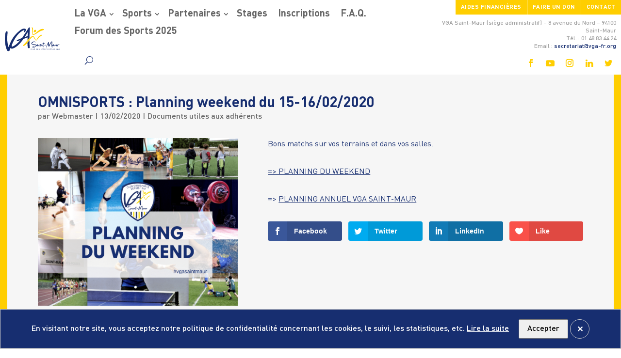

--- FILE ---
content_type: text/html; charset=UTF-8
request_url: https://www.vga-fr.org/omnisports-planning-weekend-du-15-16-02-2020/
body_size: 22279
content:
<!DOCTYPE html>
<html lang="fr-FR">
<head>
	<meta charset="UTF-8" />
<meta http-equiv="X-UA-Compatible" content="IE=edge">
	<link rel="pingback" href="https://www.vga-fr.org/xmlrpc.php" />

	<script type="text/javascript">
		document.documentElement.className = 'js';
	</script>
	
	<title>OMNISPORTS : Planning weekend du 15-16/02/2020 - VGA Saint-Maur</title>
<meta name="description" content="Bons matchs sur vos terrains et dans vos salles." />
<meta name="robots" content="index, follow" />
<meta name="googlebot" content="index, follow, max-snippet:-1, max-image-preview:large, max-video-preview:-1" />
<meta name="bingbot" content="index, follow, max-snippet:-1, max-image-preview:large, max-video-preview:-1" />
<link rel="canonical" href="https://www.vga-fr.org/omnisports-planning-weekend-du-15-16-02-2020/" />
<meta property="og:url" content="https://www.vga-fr.org/omnisports-planning-weekend-du-15-16-02-2020/" />
<meta property="og:site_name" content="VGA Saint-Maur" />
<meta property="og:locale" content="fr_FR" />
<meta property="og:type" content="article" />
<meta property="article:author" content="https://www.facebook.com/vgasaintmaur/" />
<meta property="article:publisher" content="https://www.facebook.com/vgasaintmaur/" />
<meta property="article:section" content="Documents utiles aux adhérents" />
<meta property="og:title" content="OMNISPORTS : Planning weekend du 15-16/02/2020 - VGA Saint-Maur" />
<meta property="og:description" content="Bons matchs sur vos terrains et dans vos salles." />
<meta property="og:image" content="https://www.vga-fr.org/wp-content/uploads/2020/01/20200109pLANNING_DU_Weekend_1.png" />
<meta property="og:image:secure_url" content="https://www.vga-fr.org/wp-content/uploads/2020/01/20200109pLANNING_DU_Weekend_1.png" />
<meta property="og:image:width" content="940" />
<meta property="og:image:height" content="788" />
<meta property="og:image:alt" content="20200109pLANNING DU Weekend 1" />
<meta name="twitter:card" content="summary" />
<meta name="twitter:title" content="OMNISPORTS : Planning weekend du 15-16/02/2020 - VGA Saint-Maur" />
<meta name="twitter:description" content="Bons matchs sur vos terrains et dans vos salles." />
<meta name="twitter:image" content="https://www.vga-fr.org/wp-content/uploads/2020/01/20200109pLANNING_DU_Weekend_1.png" />
<link rel='dns-prefetch' href='//www.google.com' />
<link rel='dns-prefetch' href='//cdnjs.cloudflare.com' />

<link rel="alternate" type="application/rss+xml" title="VGA Saint-Maur &raquo; Flux" href="https://www.vga-fr.org/feed/" />
<link rel="alternate" type="application/rss+xml" title="VGA Saint-Maur &raquo; Flux des commentaires" href="https://www.vga-fr.org/comments/feed/" />
<link rel="alternate" type="application/rss+xml" title="VGA Saint-Maur &raquo; OMNISPORTS : Planning weekend du 15-16/02/2020 Flux des commentaires" href="https://www.vga-fr.org/omnisports-planning-weekend-du-15-16-02-2020/feed/" />
<meta content="VGA 2022 v.1.7" name="generator"/><style type="text/css">
img.wp-smiley,
img.emoji {
	display: inline !important;
	border: none !important;
	box-shadow: none !important;
	height: 1em !important;
	width: 1em !important;
	margin: 0 0.07em !important;
	vertical-align: -0.1em !important;
	background: none !important;
	padding: 0 !important;
}
</style>
	<link rel='stylesheet' id='wp-block-library-css'  href='https://www.vga-fr.org/wp-includes/css/dist/block-library/style.min.css?ver=6.0.11' type='text/css' media='all' />
<style id='wp-block-library-theme-inline-css' type='text/css'>
.wp-block-audio figcaption{color:#555;font-size:13px;text-align:center}.is-dark-theme .wp-block-audio figcaption{color:hsla(0,0%,100%,.65)}.wp-block-code{border:1px solid #ccc;border-radius:4px;font-family:Menlo,Consolas,monaco,monospace;padding:.8em 1em}.wp-block-embed figcaption{color:#555;font-size:13px;text-align:center}.is-dark-theme .wp-block-embed figcaption{color:hsla(0,0%,100%,.65)}.blocks-gallery-caption{color:#555;font-size:13px;text-align:center}.is-dark-theme .blocks-gallery-caption{color:hsla(0,0%,100%,.65)}.wp-block-image figcaption{color:#555;font-size:13px;text-align:center}.is-dark-theme .wp-block-image figcaption{color:hsla(0,0%,100%,.65)}.wp-block-pullquote{border-top:4px solid;border-bottom:4px solid;margin-bottom:1.75em;color:currentColor}.wp-block-pullquote__citation,.wp-block-pullquote cite,.wp-block-pullquote footer{color:currentColor;text-transform:uppercase;font-size:.8125em;font-style:normal}.wp-block-quote{border-left:.25em solid;margin:0 0 1.75em;padding-left:1em}.wp-block-quote cite,.wp-block-quote footer{color:currentColor;font-size:.8125em;position:relative;font-style:normal}.wp-block-quote.has-text-align-right{border-left:none;border-right:.25em solid;padding-left:0;padding-right:1em}.wp-block-quote.has-text-align-center{border:none;padding-left:0}.wp-block-quote.is-large,.wp-block-quote.is-style-large,.wp-block-quote.is-style-plain{border:none}.wp-block-search .wp-block-search__label{font-weight:700}:where(.wp-block-group.has-background){padding:1.25em 2.375em}.wp-block-separator.has-css-opacity{opacity:.4}.wp-block-separator{border:none;border-bottom:2px solid;margin-left:auto;margin-right:auto}.wp-block-separator.has-alpha-channel-opacity{opacity:1}.wp-block-separator:not(.is-style-wide):not(.is-style-dots){width:100px}.wp-block-separator.has-background:not(.is-style-dots){border-bottom:none;height:1px}.wp-block-separator.has-background:not(.is-style-wide):not(.is-style-dots){height:2px}.wp-block-table thead{border-bottom:3px solid}.wp-block-table tfoot{border-top:3px solid}.wp-block-table td,.wp-block-table th{padding:.5em;border:1px solid;word-break:normal}.wp-block-table figcaption{color:#555;font-size:13px;text-align:center}.is-dark-theme .wp-block-table figcaption{color:hsla(0,0%,100%,.65)}.wp-block-video figcaption{color:#555;font-size:13px;text-align:center}.is-dark-theme .wp-block-video figcaption{color:hsla(0,0%,100%,.65)}.wp-block-template-part.has-background{padding:1.25em 2.375em;margin-top:0;margin-bottom:0}
</style>
<style id='wpseopress-local-business-style-inline-css' type='text/css'>
span.wp-block-wpseopress-local-business-field{margin-right:8px}

</style>
<style id='global-styles-inline-css' type='text/css'>
body{--wp--preset--color--black: #000000;--wp--preset--color--cyan-bluish-gray: #abb8c3;--wp--preset--color--white: #ffffff;--wp--preset--color--pale-pink: #f78da7;--wp--preset--color--vivid-red: #cf2e2e;--wp--preset--color--luminous-vivid-orange: #ff6900;--wp--preset--color--luminous-vivid-amber: #fcb900;--wp--preset--color--light-green-cyan: #7bdcb5;--wp--preset--color--vivid-green-cyan: #00d084;--wp--preset--color--pale-cyan-blue: #8ed1fc;--wp--preset--color--vivid-cyan-blue: #0693e3;--wp--preset--color--vivid-purple: #9b51e0;--wp--preset--gradient--vivid-cyan-blue-to-vivid-purple: linear-gradient(135deg,rgba(6,147,227,1) 0%,rgb(155,81,224) 100%);--wp--preset--gradient--light-green-cyan-to-vivid-green-cyan: linear-gradient(135deg,rgb(122,220,180) 0%,rgb(0,208,130) 100%);--wp--preset--gradient--luminous-vivid-amber-to-luminous-vivid-orange: linear-gradient(135deg,rgba(252,185,0,1) 0%,rgba(255,105,0,1) 100%);--wp--preset--gradient--luminous-vivid-orange-to-vivid-red: linear-gradient(135deg,rgba(255,105,0,1) 0%,rgb(207,46,46) 100%);--wp--preset--gradient--very-light-gray-to-cyan-bluish-gray: linear-gradient(135deg,rgb(238,238,238) 0%,rgb(169,184,195) 100%);--wp--preset--gradient--cool-to-warm-spectrum: linear-gradient(135deg,rgb(74,234,220) 0%,rgb(151,120,209) 20%,rgb(207,42,186) 40%,rgb(238,44,130) 60%,rgb(251,105,98) 80%,rgb(254,248,76) 100%);--wp--preset--gradient--blush-light-purple: linear-gradient(135deg,rgb(255,206,236) 0%,rgb(152,150,240) 100%);--wp--preset--gradient--blush-bordeaux: linear-gradient(135deg,rgb(254,205,165) 0%,rgb(254,45,45) 50%,rgb(107,0,62) 100%);--wp--preset--gradient--luminous-dusk: linear-gradient(135deg,rgb(255,203,112) 0%,rgb(199,81,192) 50%,rgb(65,88,208) 100%);--wp--preset--gradient--pale-ocean: linear-gradient(135deg,rgb(255,245,203) 0%,rgb(182,227,212) 50%,rgb(51,167,181) 100%);--wp--preset--gradient--electric-grass: linear-gradient(135deg,rgb(202,248,128) 0%,rgb(113,206,126) 100%);--wp--preset--gradient--midnight: linear-gradient(135deg,rgb(2,3,129) 0%,rgb(40,116,252) 100%);--wp--preset--duotone--dark-grayscale: url('#wp-duotone-dark-grayscale');--wp--preset--duotone--grayscale: url('#wp-duotone-grayscale');--wp--preset--duotone--purple-yellow: url('#wp-duotone-purple-yellow');--wp--preset--duotone--blue-red: url('#wp-duotone-blue-red');--wp--preset--duotone--midnight: url('#wp-duotone-midnight');--wp--preset--duotone--magenta-yellow: url('#wp-duotone-magenta-yellow');--wp--preset--duotone--purple-green: url('#wp-duotone-purple-green');--wp--preset--duotone--blue-orange: url('#wp-duotone-blue-orange');--wp--preset--font-size--small: 13px;--wp--preset--font-size--medium: 20px;--wp--preset--font-size--large: 36px;--wp--preset--font-size--x-large: 42px;}body { margin: 0; }.wp-site-blocks > .alignleft { float: left; margin-right: 2em; }.wp-site-blocks > .alignright { float: right; margin-left: 2em; }.wp-site-blocks > .aligncenter { justify-content: center; margin-left: auto; margin-right: auto; }.has-black-color{color: var(--wp--preset--color--black) !important;}.has-cyan-bluish-gray-color{color: var(--wp--preset--color--cyan-bluish-gray) !important;}.has-white-color{color: var(--wp--preset--color--white) !important;}.has-pale-pink-color{color: var(--wp--preset--color--pale-pink) !important;}.has-vivid-red-color{color: var(--wp--preset--color--vivid-red) !important;}.has-luminous-vivid-orange-color{color: var(--wp--preset--color--luminous-vivid-orange) !important;}.has-luminous-vivid-amber-color{color: var(--wp--preset--color--luminous-vivid-amber) !important;}.has-light-green-cyan-color{color: var(--wp--preset--color--light-green-cyan) !important;}.has-vivid-green-cyan-color{color: var(--wp--preset--color--vivid-green-cyan) !important;}.has-pale-cyan-blue-color{color: var(--wp--preset--color--pale-cyan-blue) !important;}.has-vivid-cyan-blue-color{color: var(--wp--preset--color--vivid-cyan-blue) !important;}.has-vivid-purple-color{color: var(--wp--preset--color--vivid-purple) !important;}.has-black-background-color{background-color: var(--wp--preset--color--black) !important;}.has-cyan-bluish-gray-background-color{background-color: var(--wp--preset--color--cyan-bluish-gray) !important;}.has-white-background-color{background-color: var(--wp--preset--color--white) !important;}.has-pale-pink-background-color{background-color: var(--wp--preset--color--pale-pink) !important;}.has-vivid-red-background-color{background-color: var(--wp--preset--color--vivid-red) !important;}.has-luminous-vivid-orange-background-color{background-color: var(--wp--preset--color--luminous-vivid-orange) !important;}.has-luminous-vivid-amber-background-color{background-color: var(--wp--preset--color--luminous-vivid-amber) !important;}.has-light-green-cyan-background-color{background-color: var(--wp--preset--color--light-green-cyan) !important;}.has-vivid-green-cyan-background-color{background-color: var(--wp--preset--color--vivid-green-cyan) !important;}.has-pale-cyan-blue-background-color{background-color: var(--wp--preset--color--pale-cyan-blue) !important;}.has-vivid-cyan-blue-background-color{background-color: var(--wp--preset--color--vivid-cyan-blue) !important;}.has-vivid-purple-background-color{background-color: var(--wp--preset--color--vivid-purple) !important;}.has-black-border-color{border-color: var(--wp--preset--color--black) !important;}.has-cyan-bluish-gray-border-color{border-color: var(--wp--preset--color--cyan-bluish-gray) !important;}.has-white-border-color{border-color: var(--wp--preset--color--white) !important;}.has-pale-pink-border-color{border-color: var(--wp--preset--color--pale-pink) !important;}.has-vivid-red-border-color{border-color: var(--wp--preset--color--vivid-red) !important;}.has-luminous-vivid-orange-border-color{border-color: var(--wp--preset--color--luminous-vivid-orange) !important;}.has-luminous-vivid-amber-border-color{border-color: var(--wp--preset--color--luminous-vivid-amber) !important;}.has-light-green-cyan-border-color{border-color: var(--wp--preset--color--light-green-cyan) !important;}.has-vivid-green-cyan-border-color{border-color: var(--wp--preset--color--vivid-green-cyan) !important;}.has-pale-cyan-blue-border-color{border-color: var(--wp--preset--color--pale-cyan-blue) !important;}.has-vivid-cyan-blue-border-color{border-color: var(--wp--preset--color--vivid-cyan-blue) !important;}.has-vivid-purple-border-color{border-color: var(--wp--preset--color--vivid-purple) !important;}.has-vivid-cyan-blue-to-vivid-purple-gradient-background{background: var(--wp--preset--gradient--vivid-cyan-blue-to-vivid-purple) !important;}.has-light-green-cyan-to-vivid-green-cyan-gradient-background{background: var(--wp--preset--gradient--light-green-cyan-to-vivid-green-cyan) !important;}.has-luminous-vivid-amber-to-luminous-vivid-orange-gradient-background{background: var(--wp--preset--gradient--luminous-vivid-amber-to-luminous-vivid-orange) !important;}.has-luminous-vivid-orange-to-vivid-red-gradient-background{background: var(--wp--preset--gradient--luminous-vivid-orange-to-vivid-red) !important;}.has-very-light-gray-to-cyan-bluish-gray-gradient-background{background: var(--wp--preset--gradient--very-light-gray-to-cyan-bluish-gray) !important;}.has-cool-to-warm-spectrum-gradient-background{background: var(--wp--preset--gradient--cool-to-warm-spectrum) !important;}.has-blush-light-purple-gradient-background{background: var(--wp--preset--gradient--blush-light-purple) !important;}.has-blush-bordeaux-gradient-background{background: var(--wp--preset--gradient--blush-bordeaux) !important;}.has-luminous-dusk-gradient-background{background: var(--wp--preset--gradient--luminous-dusk) !important;}.has-pale-ocean-gradient-background{background: var(--wp--preset--gradient--pale-ocean) !important;}.has-electric-grass-gradient-background{background: var(--wp--preset--gradient--electric-grass) !important;}.has-midnight-gradient-background{background: var(--wp--preset--gradient--midnight) !important;}.has-small-font-size{font-size: var(--wp--preset--font-size--small) !important;}.has-medium-font-size{font-size: var(--wp--preset--font-size--medium) !important;}.has-large-font-size{font-size: var(--wp--preset--font-size--large) !important;}.has-x-large-font-size{font-size: var(--wp--preset--font-size--x-large) !important;}
</style>
<link rel='stylesheet' id='contact-form-7-css'  href='https://www.vga-fr.org/wp-content/plugins/contact-form-7/includes/css/styles.css?ver=5.6.3' type='text/css' media='all' />
<link rel='stylesheet' id='cff-css'  href='https://www.vga-fr.org/wp-content/plugins/custom-facebook-feed-pro/css/cff-style.min.css?ver=3.11' type='text/css' media='all' />
<link rel='stylesheet' id='dashicons-css'  href='https://www.vga-fr.org/wp-includes/css/dashicons.min.css?ver=6.0.11' type='text/css' media='all' />
<link rel='stylesheet' id='post-views-counter-frontend-css'  href='https://www.vga-fr.org/wp-content/plugins/post-views-counter/css/frontend.css?ver=1.3.11' type='text/css' media='all' />
<link rel='stylesheet' id='et_monarch-css-css'  href='https://www.vga-fr.org/wp-content/plugins/monarch/css/style.css?ver=1.4.14' type='text/css' media='all' />
<link rel='stylesheet' id='font-awesome-css'  href='https://cdnjs.cloudflare.com/ajax/libs/font-awesome/5.1.0/css/v4-shims.min.css?ver=6.0.11' type='text/css' media='all' />
<link rel='stylesheet' id='supreme-modules-pro-for-divi-styles-css'  href='https://www.vga-fr.org/wp-content/plugins/supreme-modules-pro-for-divi/styles/style.min.css?ver=4.7.35' type='text/css' media='all' />
<link rel='stylesheet' id='et_jquery_magnific_popup-css'  href='https://www.vga-fr.org/wp-content/themes/Divi/includes/builder/feature/dynamic-assets/assets/css/magnific_popup.css?ver=1.3.0' type='text/css' media='all' />
<link rel='stylesheet' id='divi-style-parent-css'  href='https://www.vga-fr.org/wp-content/themes/Divi/style-static.min.css?ver=4.18.0' type='text/css' media='all' />
<link rel='stylesheet' id='animate.css-css'  href='https://www.vga-fr.org/wp-content/themes/VGA%202022/assets/css/animate.css?ver=6.0.11' type='text/css' media='all' />
<link rel='stylesheet' id='sections-search-css'  href='https://www.vga-fr.org/wp-content/themes/VGA%202022/assets/css/sections-search.css?ver=6.0.11' type='text/css' media='all' />
<link rel='stylesheet' id='menu_reseaux_sociaux_4-css'  href='https://www.vga-fr.org/wp-content/themes/VGA%202022/assets/css/menu_reseaux_sociaux.css?ver=6.0.11' type='text/css' media='all' />
<link rel='stylesheet' id='ie-5-css'  href='https://www.vga-fr.org/wp-content/themes/VGA%202022/assets/css/ie.css?ver=6.0.11' type='text/css' media='all' />
<link rel='stylesheet' id='style_amep_3-css'  href='https://www.vga-fr.org/wp-content/themes/VGA%202022/assets/css/style_amep.css?ver=6.0.11' type='text/css' media='all' />
<link rel='stylesheet' id='style_amep_novembre_2021-css'  href='https://www.vga-fr.org/wp-content/themes/VGA%202022/assets/css/style_amep_novembre_2021.css?ver=6.0.11' type='text/css' media='all' />
<link rel='stylesheet' id='style-css'  href='https://www.vga-fr.org/wp-content/themes/VGA%202022/assets/css/style.min.css?ver=6.0.11' type='text/css' media='all' />
<link rel='stylesheet' id='divi-style-css'  href='https://www.vga-fr.org/wp-content/themes/VGA%202022/style.css?ver=4.18.0' type='text/css' media='all' />
<script type='text/javascript' src='https://www.vga-fr.org/wp-includes/js/jquery/jquery.min.js?ver=3.6.0' id='jquery-core-js'></script>
<script type='text/javascript' src='https://www.vga-fr.org/wp-includes/js/jquery/jquery-migrate.min.js?ver=3.3.2' id='jquery-migrate-js'></script>
<link rel="https://api.w.org/" href="https://www.vga-fr.org/wp-json/" /><link rel="alternate" type="application/json" href="https://www.vga-fr.org/wp-json/wp/v2/posts/4707" /><link rel="EditURI" type="application/rsd+xml" title="RSD" href="https://www.vga-fr.org/xmlrpc.php?rsd" />
<link rel="wlwmanifest" type="application/wlwmanifest+xml" href="https://www.vga-fr.org/wp-includes/wlwmanifest.xml" /> 

<link rel='shortlink' href='https://www.vga-fr.org/?p=4707' />
<link rel="alternate" type="application/json+oembed" href="https://www.vga-fr.org/wp-json/oembed/1.0/embed?url=https%3A%2F%2Fwww.vga-fr.org%2Fomnisports-planning-weekend-du-15-16-02-2020%2F" />
<link rel="alternate" type="text/xml+oembed" href="https://www.vga-fr.org/wp-json/oembed/1.0/embed?url=https%3A%2F%2Fwww.vga-fr.org%2Fomnisports-planning-weekend-du-15-16-02-2020%2F&#038;format=xml" />
<style>.nav li.et-hover > ul,
.menu li.et-hover > ul {
	visibility: visible !important;
	opacity: 1 !important; }
.da11y-submenu-show {
	visibility: visible !important;
}
.keyboard-outline {
		outline: #2ea3f2 solid 2px;
	-webkit-transition: none !important;
	transition: none !important;
}
button:active.keyboard-outline,
button:focus.keyboard-outline,
input:active.keyboard-outline,
input:focus.keyboard-outline,
a[role="tab"].keyboard-outline {
	outline-offset: -5px;
}
.et-search-form input:focus.keyboard-outline {
	padding-left: 15px;
	padding-right: 15px;
}
.et_pb_tab {
	-webkit-animation: none !important;
	animation: none !important;
}
.et_pb_contact_form_label,
.widget_search .screen-reader-text,
.et_pb_social_media_follow_network_name,
.et_pb_search .screen-reader-text {
	display: block !important; }
.da11y-screen-reader-text,
.et_pb_contact_form_label,
.widget_search .screen-reader-text,
.et_pb_social_media_follow_network_name,
.et_pb_search .screen-reader-text {
	clip: rect(1px, 1px, 1px, 1px);
	position: absolute !important;
	height: 1px;
	width: 1px;
	overflow: hidden;
	text-shadow: none;
	text-transform: none;
	letter-spacing: normal;
	line-height: normal;
	font-family: -apple-system,BlinkMacSystemFont,"Segoe UI",Roboto,Oxygen-Sans,Ubuntu,Cantarell,"Helvetica Neue",sans-serif;
	font-size: 1em;
	font-weight: 600;
	-webkit-font-smoothing: subpixel-antialiased;
}
.da11y-screen-reader-text:focus {
	background: #f1f1f1;
	color: #00547A;
	-webkit-box-shadow: 0 0 2px 2px rgba(0,0,0,.6);
	box-shadow: 0 0 2px 2px rgba(0,0,0,.6);
	clip: auto !important;
	display: block;
	height: auto;
	left: 5px;
	padding: 15px 23px 14px;
	text-decoration: none;
	top: 7px;
	width: auto;
	z-index: 1000000; }
</style><meta name="viewport" content="width=device-width, initial-scale=1.0" /><!-- Custom Facebook Feed Custom CSS -->
<style type="text/css">
#cff .cff-load-more {
width: auto;
margin: 0 auto;
font-size: 20px;
font-weight: 500;
padding: .3em 1em;
line-height: 1.7em !important;
background-color: transparent;
background-size: cover;
background-position: center;
background-repeat: no-repeat;
position: relative;
border: 2px solid;
border-radius: 3px;
float: none !important;
display: inline-block !important;
left: 50%;
transform: translateX(-50%);
transition: all 300ms ease 0ms;
text-decoration:none !important;
}

#cff .cff-load-more:hover {
background-color: rgba(0,0,0,.05);
border: 2px solid transparent;
transition: all 300ms ease 0ms;
}

#cff .cff-load-more span {
font-size: 20px;
font-weight: 500;
padding: .3em 1em;
height:32px;
}

.cff-box:before {
content: '';
position: absolute;
width: 0;
height: 0;
top: 0;
right: 0;
border-style: solid;
border-width: 0 60px 60px 0;
border-color: transparent #3b5998 transparent transparent;
}

.cff-box:after {
position: absolute;
top: 10px;
right: 10px;
content: '\e093';
font-family: 'ETmodules' !important;
speak: none;
font-style: normal;
font-weight: 400;
-webkit-font-feature-settings: normal;
font-feature-settings: normal;
font-variant: normal;
text-transform: none;
line-height: 1;
-webkit-font-smoothing: antialiased;
-moz-osx-font-smoothing: grayscale;
text-shadow: 0 0;
color:#fff;
}

#cff .cff-view-comments, 
#cff-lightbox-wrapper .cff-view-comments {
background-color:#fff;
}


</style>
<!-- Custom Facebook Feed JS vars -->
<script type="text/javascript">
var cffsiteurl = "https://www.vga-fr.org/wp-content/plugins";
var cffajaxurl = "https://www.vga-fr.org/wp-admin/admin-ajax.php";
var cffmetatrans = "true";

var cfflinkhashtags = "false";
</script>
<style type="text/css" id="et-social-custom-css">
				 
			</style>
		<style>
			#wp-admin-bar-pvc-post-views .pvc-graph-container { padding-top: 6px; padding-bottom: 6px; position: relative; display: block; height: 100%; box-sizing: border-box; }
			#wp-admin-bar-pvc-post-views .pvc-line-graph {
				display: inline-block;
				width: 1px;
				margin-right: 1px;
				background-color: #ccc;
				vertical-align: baseline;
			}
			#wp-admin-bar-pvc-post-views .pvc-line-graph:hover { background-color: #eee; }
			#wp-admin-bar-pvc-post-views .pvc-line-graph-0 { height: 1% }
			#wp-admin-bar-pvc-post-views .pvc-line-graph-1 { height: 5% }
			#wp-admin-bar-pvc-post-views .pvc-line-graph-2 { height: 10% }
			#wp-admin-bar-pvc-post-views .pvc-line-graph-3 { height: 15% }
			#wp-admin-bar-pvc-post-views .pvc-line-graph-4 { height: 20% }
			#wp-admin-bar-pvc-post-views .pvc-line-graph-5 { height: 25% }
			#wp-admin-bar-pvc-post-views .pvc-line-graph-6 { height: 30% }
			#wp-admin-bar-pvc-post-views .pvc-line-graph-7 { height: 35% }
			#wp-admin-bar-pvc-post-views .pvc-line-graph-8 { height: 40% }
			#wp-admin-bar-pvc-post-views .pvc-line-graph-9 { height: 45% }
			#wp-admin-bar-pvc-post-views .pvc-line-graph-10 { height: 50% }
			#wp-admin-bar-pvc-post-views .pvc-line-graph-11 { height: 55% }
			#wp-admin-bar-pvc-post-views .pvc-line-graph-12 { height: 60% }
			#wp-admin-bar-pvc-post-views .pvc-line-graph-13 { height: 65% }
			#wp-admin-bar-pvc-post-views .pvc-line-graph-14 { height: 70% }
			#wp-admin-bar-pvc-post-views .pvc-line-graph-15 { height: 75% }
			#wp-admin-bar-pvc-post-views .pvc-line-graph-16 { height: 80% }
			#wp-admin-bar-pvc-post-views .pvc-line-graph-17 { height: 85% }
			#wp-admin-bar-pvc-post-views .pvc-line-graph-18 { height: 90% }
			#wp-admin-bar-pvc-post-views .pvc-line-graph-19 { height: 95% }
			#wp-admin-bar-pvc-post-views .pvc-line-graph-20 { height: 100% }
		</style><link rel="icon" href="https://www.vga-fr.org/wp-content/uploads/2020/08/cropped-69314668_1632661020204106_6587506832992894976_n-32x32.png" sizes="32x32" />
<link rel="icon" href="https://www.vga-fr.org/wp-content/uploads/2020/08/cropped-69314668_1632661020204106_6587506832992894976_n-192x192.png" sizes="192x192" />
<link rel="apple-touch-icon" href="https://www.vga-fr.org/wp-content/uploads/2020/08/cropped-69314668_1632661020204106_6587506832992894976_n-180x180.png" />
<meta name="msapplication-TileImage" content="https://www.vga-fr.org/wp-content/uploads/2020/08/cropped-69314668_1632661020204106_6587506832992894976_n-270x270.png" />
<style id="et-divi-customizer-global-cached-inline-styles">body{color:#172e70}h1,h2,h3,h4,h5,h6{color:#172e70}#et_search_icon:hover,.mobile_menu_bar:before,.mobile_menu_bar:after,.et_toggle_slide_menu:after,.et-social-icon a:hover,.et_pb_sum,.et_pb_pricing li a,.et_pb_pricing_table_button,.et_overlay:before,.entry-summary p.price ins,.et_pb_member_social_links a:hover,.et_pb_widget li a:hover,.et_pb_filterable_portfolio .et_pb_portfolio_filters li a.active,.et_pb_filterable_portfolio .et_pb_portofolio_pagination ul li a.active,.et_pb_gallery .et_pb_gallery_pagination ul li a.active,.wp-pagenavi span.current,.wp-pagenavi a:hover,.nav-single a,.tagged_as a,.posted_in a{color:#172e70}.et_pb_contact_submit,.et_password_protected_form .et_submit_button,.et_pb_bg_layout_light .et_pb_newsletter_button,.comment-reply-link,.form-submit .et_pb_button,.et_pb_bg_layout_light .et_pb_promo_button,.et_pb_bg_layout_light .et_pb_more_button,.et_pb_contact p input[type="checkbox"]:checked+label i:before,.et_pb_bg_layout_light.et_pb_module.et_pb_button{color:#172e70}.footer-widget h4{color:#172e70}.et-search-form,.nav li ul,.et_mobile_menu,.footer-widget li:before,.et_pb_pricing li:before,blockquote{border-color:#172e70}.et_pb_counter_amount,.et_pb_featured_table .et_pb_pricing_heading,.et_quote_content,.et_link_content,.et_audio_content,.et_pb_post_slider.et_pb_bg_layout_dark,.et_slide_in_menu_container,.et_pb_contact p input[type="radio"]:checked+label i:before{background-color:#172e70}.container,.et_pb_row,.et_pb_slider .et_pb_container,.et_pb_fullwidth_section .et_pb_title_container,.et_pb_fullwidth_section .et_pb_title_featured_container,.et_pb_fullwidth_header:not(.et_pb_fullscreen) .et_pb_fullwidth_header_container{max-width:1440px}.et_boxed_layout #page-container,.et_boxed_layout.et_non_fixed_nav.et_transparent_nav #page-container #top-header,.et_boxed_layout.et_non_fixed_nav.et_transparent_nav #page-container #main-header,.et_fixed_nav.et_boxed_layout #page-container #top-header,.et_fixed_nav.et_boxed_layout #page-container #main-header,.et_boxed_layout #page-container .container,.et_boxed_layout #page-container .et_pb_row{max-width:1600px}a{color:#172e70}#top-header,#et-secondary-nav li ul{background-color:#172e70}#main-footer .footer-widget h4,#main-footer .widget_block h1,#main-footer .widget_block h2,#main-footer .widget_block h3,#main-footer .widget_block h4,#main-footer .widget_block h5,#main-footer .widget_block h6{color:#172e70}.footer-widget li:before{border-color:#172e70}@media only screen and (min-width:981px){.et_pb_section{padding:0% 0}.et_pb_fullwidth_section{padding:0}.et_pb_row{padding:0% 0}.et-fixed-header#top-header,.et-fixed-header#top-header #et-secondary-nav li ul{background-color:#172e70}}@media only screen and (min-width:1800px){.et_pb_row{padding:0px 0}.et_pb_section{padding:0px 0}.single.et_pb_pagebuilder_layout.et_full_width_page .et_post_meta_wrapper{padding-top:0px}.et_pb_fullwidth_section{padding:0}}@media only screen and (max-width:980px){.et_pb_section{padding:0px 0}.et_pb_section.et_pb_fullwidth_section{padding:0}.et_pb_row,.et_pb_column .et_pb_row_inner{padding:0px 0}}</style></head>
<body class="post-template-default single single-post postid-4707 single-format-standard et-tb-has-template et-tb-has-header et-tb-has-body et-tb-has-footer site-id-1 mainsite et_monarch quatre fixed-header-container et_pb_button_helper_class et_cover_background et_pb_gutter osx et_pb_gutters3 et_divi_theme et-db">
	<svg xmlns="http://www.w3.org/2000/svg" viewBox="0 0 0 0" width="0" height="0" focusable="false" role="none" style="visibility: hidden; position: absolute; left: -9999px; overflow: hidden;" ><defs><filter id="wp-duotone-dark-grayscale"><feColorMatrix color-interpolation-filters="sRGB" type="matrix" values=" .299 .587 .114 0 0 .299 .587 .114 0 0 .299 .587 .114 0 0 .299 .587 .114 0 0 " /><feComponentTransfer color-interpolation-filters="sRGB" ><feFuncR type="table" tableValues="0 0.49803921568627" /><feFuncG type="table" tableValues="0 0.49803921568627" /><feFuncB type="table" tableValues="0 0.49803921568627" /><feFuncA type="table" tableValues="1 1" /></feComponentTransfer><feComposite in2="SourceGraphic" operator="in" /></filter></defs></svg><svg xmlns="http://www.w3.org/2000/svg" viewBox="0 0 0 0" width="0" height="0" focusable="false" role="none" style="visibility: hidden; position: absolute; left: -9999px; overflow: hidden;" ><defs><filter id="wp-duotone-grayscale"><feColorMatrix color-interpolation-filters="sRGB" type="matrix" values=" .299 .587 .114 0 0 .299 .587 .114 0 0 .299 .587 .114 0 0 .299 .587 .114 0 0 " /><feComponentTransfer color-interpolation-filters="sRGB" ><feFuncR type="table" tableValues="0 1" /><feFuncG type="table" tableValues="0 1" /><feFuncB type="table" tableValues="0 1" /><feFuncA type="table" tableValues="1 1" /></feComponentTransfer><feComposite in2="SourceGraphic" operator="in" /></filter></defs></svg><svg xmlns="http://www.w3.org/2000/svg" viewBox="0 0 0 0" width="0" height="0" focusable="false" role="none" style="visibility: hidden; position: absolute; left: -9999px; overflow: hidden;" ><defs><filter id="wp-duotone-purple-yellow"><feColorMatrix color-interpolation-filters="sRGB" type="matrix" values=" .299 .587 .114 0 0 .299 .587 .114 0 0 .299 .587 .114 0 0 .299 .587 .114 0 0 " /><feComponentTransfer color-interpolation-filters="sRGB" ><feFuncR type="table" tableValues="0.54901960784314 0.98823529411765" /><feFuncG type="table" tableValues="0 1" /><feFuncB type="table" tableValues="0.71764705882353 0.25490196078431" /><feFuncA type="table" tableValues="1 1" /></feComponentTransfer><feComposite in2="SourceGraphic" operator="in" /></filter></defs></svg><svg xmlns="http://www.w3.org/2000/svg" viewBox="0 0 0 0" width="0" height="0" focusable="false" role="none" style="visibility: hidden; position: absolute; left: -9999px; overflow: hidden;" ><defs><filter id="wp-duotone-blue-red"><feColorMatrix color-interpolation-filters="sRGB" type="matrix" values=" .299 .587 .114 0 0 .299 .587 .114 0 0 .299 .587 .114 0 0 .299 .587 .114 0 0 " /><feComponentTransfer color-interpolation-filters="sRGB" ><feFuncR type="table" tableValues="0 1" /><feFuncG type="table" tableValues="0 0.27843137254902" /><feFuncB type="table" tableValues="0.5921568627451 0.27843137254902" /><feFuncA type="table" tableValues="1 1" /></feComponentTransfer><feComposite in2="SourceGraphic" operator="in" /></filter></defs></svg><svg xmlns="http://www.w3.org/2000/svg" viewBox="0 0 0 0" width="0" height="0" focusable="false" role="none" style="visibility: hidden; position: absolute; left: -9999px; overflow: hidden;" ><defs><filter id="wp-duotone-midnight"><feColorMatrix color-interpolation-filters="sRGB" type="matrix" values=" .299 .587 .114 0 0 .299 .587 .114 0 0 .299 .587 .114 0 0 .299 .587 .114 0 0 " /><feComponentTransfer color-interpolation-filters="sRGB" ><feFuncR type="table" tableValues="0 0" /><feFuncG type="table" tableValues="0 0.64705882352941" /><feFuncB type="table" tableValues="0 1" /><feFuncA type="table" tableValues="1 1" /></feComponentTransfer><feComposite in2="SourceGraphic" operator="in" /></filter></defs></svg><svg xmlns="http://www.w3.org/2000/svg" viewBox="0 0 0 0" width="0" height="0" focusable="false" role="none" style="visibility: hidden; position: absolute; left: -9999px; overflow: hidden;" ><defs><filter id="wp-duotone-magenta-yellow"><feColorMatrix color-interpolation-filters="sRGB" type="matrix" values=" .299 .587 .114 0 0 .299 .587 .114 0 0 .299 .587 .114 0 0 .299 .587 .114 0 0 " /><feComponentTransfer color-interpolation-filters="sRGB" ><feFuncR type="table" tableValues="0.78039215686275 1" /><feFuncG type="table" tableValues="0 0.94901960784314" /><feFuncB type="table" tableValues="0.35294117647059 0.47058823529412" /><feFuncA type="table" tableValues="1 1" /></feComponentTransfer><feComposite in2="SourceGraphic" operator="in" /></filter></defs></svg><svg xmlns="http://www.w3.org/2000/svg" viewBox="0 0 0 0" width="0" height="0" focusable="false" role="none" style="visibility: hidden; position: absolute; left: -9999px; overflow: hidden;" ><defs><filter id="wp-duotone-purple-green"><feColorMatrix color-interpolation-filters="sRGB" type="matrix" values=" .299 .587 .114 0 0 .299 .587 .114 0 0 .299 .587 .114 0 0 .299 .587 .114 0 0 " /><feComponentTransfer color-interpolation-filters="sRGB" ><feFuncR type="table" tableValues="0.65098039215686 0.40392156862745" /><feFuncG type="table" tableValues="0 1" /><feFuncB type="table" tableValues="0.44705882352941 0.4" /><feFuncA type="table" tableValues="1 1" /></feComponentTransfer><feComposite in2="SourceGraphic" operator="in" /></filter></defs></svg><svg xmlns="http://www.w3.org/2000/svg" viewBox="0 0 0 0" width="0" height="0" focusable="false" role="none" style="visibility: hidden; position: absolute; left: -9999px; overflow: hidden;" ><defs><filter id="wp-duotone-blue-orange"><feColorMatrix color-interpolation-filters="sRGB" type="matrix" values=" .299 .587 .114 0 0 .299 .587 .114 0 0 .299 .587 .114 0 0 .299 .587 .114 0 0 " /><feComponentTransfer color-interpolation-filters="sRGB" ><feFuncR type="table" tableValues="0.098039215686275 1" /><feFuncG type="table" tableValues="0 0.66274509803922" /><feFuncB type="table" tableValues="0.84705882352941 0.41960784313725" /><feFuncA type="table" tableValues="1 1" /></feComponentTransfer><feComposite in2="SourceGraphic" operator="in" /></filter></defs></svg><div data-nosnippet class="seopress-user-consent seopress-user-message seopress-user-consent-hide">
        <p>En visitant notre site, vous acceptez notre politique de confidentialité concernant les cookies, le suivi, les statistiques, etc. <a href="">Lire la suite</a></p>
        <p>
            <button id="seopress-user-consent-accept" type="button">Accepter</button>
            <button type="button" id="seopress-user-consent-close">✕</button>
        </p>
    </div><div class="seopress-user-consent-backdrop seopress-user-consent-hide"></div><style>.seopress-user-consent {left: 50%;position: fixed;z-index: 8000;padding: 20px;display: inline-flex;justify-content: center;border: 1px solid #CCC;max-width:100%;width:100%;bottom:0;transform: translate(-50%, 0);text-align:center;background:#F1F1F1;}@media (max-width: 782px) {.seopress-user-consent {display: block;}}.seopress-user-consent.seopress-user-message p:first-child {margin-right:20px}.seopress-user-consent p {margin: 0;font-size: 0.8em;align-self: center;}.seopress-user-consent button {vertical-align: middle;margin: 0;font-size: 14px;}.seopress-user-consent button:hover{}#seopress-user-consent-close{margin: 0;position: relative;font-weight: bold;border: 1px solid #ccc;background:none;color:inherit;}#seopress-user-consent-close:hover{cursor:pointer;background:#222;color:#fff;}.seopress-user-consent-hide{display:none;}.seopress-edit-choice{
        background: none;
        justify-content: start;
        z-index: 7500;
        border: none;
        width: inherit;
        transform: none;
        left: inherit;
        bottom: 0;
        top: inherit;
    }</style><div id="page-container">
<div id="et-boc" class="et-boc">
			
		<header class="et-l et-l--header">
			<div class="et_builder_inner_content et_pb_gutters3"><div class="et_pb_section et_pb_section_0_tb_header fixed-header et_section_regular et_pb_section--with-menu" >
				
				
				
				
				
				
				<div class="et_pb_row et_pb_row_0_tb_header column-reverse et_pb_equal_columns et_pb_gutters1 et_pb_row--with-menu">
				<div class="et_pb_column et_pb_column_2_3 et_pb_column_0_tb_header vertical-align-bottom  et_pb_css_mix_blend_mode_passthrough et_pb_column--with-menu">
				
				
				
				
				<div class="et_pb_module et_pb_menu et_pb_menu_0_tb_header et_pb_bg_layout_light  et_pb_text_align_left et_dropdown_animation_fade et_pb_menu--with-logo et_pb_menu--style-left_aligned">
					
					
					
					
					<div class="et_pb_menu_inner_container clearfix">
						<div class="et_pb_menu__logo-wrap">
			  <div class="et_pb_menu__logo">
				<a href="https://www.vga-fr.org/" ><img src="https://www.vga-fr.org/wp-content/uploads/2020/04/logo-vga.svg" alt="logo du VGA Saint-Maur" class="wp-image-18" /></a>
			  </div>
			</div>
						<div class="et_pb_menu__wrap">
							<div class="et_pb_menu__menu">
								<nav class="et-menu-nav"><ul id="menu-principal-fr" class="et-menu nav"><li class="et_pb_menu_page_id-583 menu-item menu-item-type-post_type menu-item-object-page menu-item-has-children menu-item-787"><a href="https://www.vga-fr.org/club/">La VGA</a>
<ul class="sub-menu">
	<li class="et_pb_menu_page_id-7112 menu-item menu-item-type-custom menu-item-object-custom menu-item-7112"><a href="https://www.vga-fr.org/club/#presentation">Le mot du président</a></li>
	<li class="et_pb_menu_page_id-7113 menu-item menu-item-type-custom menu-item-object-custom menu-item-7113"><a href="https://www.vga-fr.org/club/#actualites">Actualités</a></li>
	<li class="et_pb_menu_page_id-7114 menu-item menu-item-type-custom menu-item-object-custom menu-item-7114"><a href="https://www.vga-fr.org/club/">Conseil d&rsquo;Administration</a></li>
	<li class="et_pb_menu_page_id-7115 menu-item menu-item-type-custom menu-item-object-custom menu-item-7115"><a href="https://www.vga-fr.org/club/#sport-de-haut-niveau">Sport de haut niveau</a></li>
	<li class="et_pb_menu_page_id-7116 menu-item menu-item-type-custom menu-item-object-custom menu-item-7116"><a href="https://www.vga-fr.org/club/#club-citoyen">Club citoyen</a></li>
	<li class="et_pb_menu_page_id-7117 menu-item menu-item-type-custom menu-item-object-custom menu-item-7117"><a href="https://www.vga-fr.org/club/#devenir-benevole">Devenir bénévole</a></li>
	<li class="et_pb_menu_page_id-7118 menu-item menu-item-type-custom menu-item-object-custom menu-item-7118"><a href="https://www.vga-fr.org/club/#installations-sportives">Installations sportives</a></li>
</ul>
</li>
<li class="sections-list-container et_pb_menu_page_id-1349 menu-item menu-item-type-post_type menu-item-object-page menu-item-has-children menu-item-1352"><a href="https://www.vga-fr.org/sections/">Sports</a>
<ul class="sub-menu">
	<li class="et_pb_menu_page_id-5 menu-item menu-item-type-gs_sim menu-item-object-gs_sim menu-item-7147"><ul class="subsites"><li class="site-31"><a href="https://www.vga-fr.org/sections/aikido-nocquet-iaido">Aïkido Nocquet - Iaïdo</a></li><li class="site-32"><a href="https://www.vga-fr.org/sections/aikido-tamura">Aïkido Tamura</a></li><li class="site-33"><a href="https://www.vga-fr.org/sections/athletisme-marche-nordique">Athlétisme - Marche nordique</a></li><li class="site-34"><a href="https://www.vga-fr.org/sections/badminton">Badminton</a></li><li class="site-35"><a href="https://www.vga-fr.org/sections/basket-ball">Basket-Ball </a></li><li class="site-36"><a href="https://www.vga-fr.org/sections/boules-parisiennes">Boules parisiennes</a></li><li class="site-63"><a href="https://www.vga-fr.org/sections/boxe-anglaise">Boxe anglaise</a></li><li class="site-37"><a href="https://www.vga-fr.org/sections/danse">Danse - Fitness</a></li><li class="site-38"><a href="https://www.vga-fr.org/sections/e-p-i-s">E.P.I.S. (multisport enfant)</a></li><li class="site-39"><a href="https://www.vga-fr.org/sections/escrime">Escrime</a></li><li class="site-30"><a href="https://www.vga-fr.org/sections/football-feminin">Football féminin</a></li><li class="site-40"><a href="https://www.vga-fr.org/sections/football-masculin">Football masculin</a></li><li class="site-41"><a href="https://www.vga-fr.org/sections/golf">Golf</a></li><li class="site-43"><a href="https://www.vga-fr.org/sections/gymnastique-rythmique">Gymnastique rythmique</a></li><li class="site-42"><a href="https://www.vga-fr.org/sections/gymnastique">Gymnastique artistique</a></li><li class="site-44"><a href="https://www.vga-fr.org/sections/halterophilie-musculation">Haltérophilie - Musculation</a></li><li class="site-47"><a href="https://www.vga-fr.org/sections/karate-boxe-thai">Karaté - Boxe thaï</a></li><li class="site-48"><a href="https://www.vga-fr.org/sections/multisport-bien-etre">Multisport Bien-Être (adultes uniquement)</a></li><li class="site-49"><a href="https://www.vga-fr.org/sections/pentathlon-moderne">Pentathlon</a></li><li class="site-50"><a href="https://www.vga-fr.org/sections/petanque">Pétanque</a></li><li class="site-51"><a href="https://www.vga-fr.org/sections/randonnee">Randonnée</a></li><li class="site-52"><a href="https://www.vga-fr.org/sections/rugby">Rugby</a></li><li class="site-53"><a href="https://www.vga-fr.org/sections/sport-handicap">Sport Handicap</a></li><li class="site-54"><a href="https://www.vga-fr.org/sections/sport-sante">Sport Santé - Sport sur ordonnance</a></li><li class="site-55"><a href="https://www.vga-fr.org/sections/sports-d-eau">Sports d&#039;eau (activités aquatiques)</a></li><li class="site-56"><a href="https://www.vga-fr.org/sections/tai-chi-chuan-qi-gong-pilates">Taï Chi - Qi Gong - Pilates</a></li><li class="site-58"><a href="https://www.vga-fr.org/sections/tennis-de-table">Tennis de table</a></li><li class="site-57"><a href="https://www.vga-fr.org/sections/tennis">Tennis</a></li><li class="site-59"><a href="https://www.vga-fr.org/sections/voile-paddle">Voile - Paddle</a></li><li class="site-60"><a href="https://www.vga-fr.org/sections/volley">Volley</a></li><li class="site-61"><a href="https://www.vga-fr.org/sections/yoga-hatha">Yoga - Kids yoga</a></li><li class="site-64"><a href="http://www.vga-fr.org/sections/yoga-vinyasa-kids-yoga"></a></li></ul></li>
</ul>
</li>
<li class="hidden et_pb_menu_page_id-887 menu-item menu-item-type-post_type menu-item-object-page menu-item-has-children menu-item-904"><a href="https://www.vga-fr.org/entreprises/">Entreprises</a>
<ul class="sub-menu">
	<li class="et_pb_menu_page_id-7125 menu-item menu-item-type-custom menu-item-object-custom menu-item-7125"><a href="https://www.vga-fr.org/entreprises/#le-mecenat">Le mécénat</a></li>
	<li class="et_pb_menu_page_id-7126 menu-item menu-item-type-custom menu-item-object-custom menu-item-7126"><a href="https://www.vga-fr.org/entreprises/#le-sponsoring">Le sponsoring</a></li>
	<li class="et_pb_menu_page_id-7127 menu-item menu-item-type-custom menu-item-object-custom menu-item-7127"><a href="https://www.vga-fr.org/entreprises/#stage-de-cohesion">Stage de cohésion</a></li>
	<li class="et_pb_menu_page_id-7128 menu-item menu-item-type-custom menu-item-object-custom menu-item-7128"><a href="https://www.vga-fr.org/entreprises/#stages-sportifs">Stages sportifs</a></li>
</ul>
</li>
<li class="et_pb_menu_page_id-1222 menu-item menu-item-type-post_type menu-item-object-page menu-item-has-children menu-item-1295"><a href="https://www.vga-fr.org/partenaires/">Partenaires</a>
<ul class="sub-menu">
	<li class="et_pb_menu_page_id-7132 menu-item menu-item-type-custom menu-item-object-custom menu-item-7132"><a href="https://www.vga-fr.org/partenaires/#partenaires-or">Partenaires Or</a></li>
	<li class="et_pb_menu_page_id-7131 menu-item menu-item-type-custom menu-item-object-custom menu-item-7131"><a href="https://www.vga-fr.org/partenaires/#partenaires-argent">Partenaires Argent</a></li>
	<li class="et_pb_menu_page_id-7133 menu-item menu-item-type-custom menu-item-object-custom menu-item-7133"><a href="https://www.vga-fr.org/partenaires/#partenaires-bronze">Partenaires Bronze</a></li>
	<li class="et_pb_menu_page_id-7134 menu-item menu-item-type-custom menu-item-object-custom menu-item-7134"><a href="https://www.vga-fr.org/partenaires/#partenaires-avantages-adherents">Partenaires Avantages Adhérents</a></li>
	<li class="et_pb_menu_page_id-7135 menu-item menu-item-type-custom menu-item-object-custom menu-item-7135"><a href="https://www.vga-fr.org/partenaires/">Devenir Partenaire</a></li>
</ul>
</li>
<li class="et_pb_menu_page_id-917 menu-item menu-item-type-post_type menu-item-object-page menu-item-931"><a href="https://www.vga-fr.org/stages/">Stages</a></li>
<li class="et_pb_menu_page_id-164682 menu-item menu-item-type-post_type menu-item-object-post menu-item-167567"><a href="https://www.vga-fr.org/omnisports-inscriptions-2025-2026/">Inscriptions</a></li>
<li class="et_pb_menu_page_id-169868 menu-item menu-item-type-post_type menu-item-object-page menu-item-169874"><a href="https://www.vga-fr.org/f-a-q/">F.A.Q.</a></li>
<li class="et_pb_menu_page_id-166726 menu-item menu-item-type-post_type menu-item-object-post menu-item-169330"><a href="https://www.vga-fr.org/omnisports-forum-des-sports-dimanche-31-aout-2025-de-10h-a-17h/">Forum des Sports 2025</a></li>
</ul></nav>
							</div>
							
							<button type="button" class="et_pb_menu__icon et_pb_menu__search-button"></button>
							<div class="et_mobile_nav_menu">
				<div class="mobile_nav closed">
					<span class="mobile_menu_bar"></span>
				</div>
			</div>
						</div>
						<div class="et_pb_menu__search-container et_pb_menu__search-container--disabled">
				<div class="et_pb_menu__search">
					<form role="search" method="get" class="et_pb_menu__search-form" action="https://www.vga-fr.org/">
						<input type="search" class="et_pb_menu__search-input" placeholder="Chercher …" name="s" title="Rechercher:" />
					</form>
					<button type="button" class="et_pb_menu__icon et_pb_menu__close-search-button"></button>
				</div>
			</div>
					</div>
				</div>
			</div><div class="et_pb_column et_pb_column_1_3 et_pb_column_1_tb_header  et_pb_css_mix_blend_mode_passthrough et-last-child et_pb_column--with-menu">
				
				
				
				
				<div class="et_pb_module et_pb_menu et_pb_menu_1_tb_header et_pb_bg_layout_dark  et_pb_text_align_right et_dropdown_animation_fade et_pb_menu--without-logo et_pb_menu--style-left_aligned">
					
					
					
					
					<div class="et_pb_menu_inner_container clearfix">
						
						<div class="et_pb_menu__wrap">
							<div class="et_pb_menu__menu">
								<nav class="et-menu-nav"><ul id="menu-secondaire-fr" class="et-menu nav"><li class="et_pb_menu_page_id-932 menu-item menu-item-type-post_type menu-item-object-page menu-item-143508"><a href="https://www.vga-fr.org/aides-financieres/">Aides financières</a></li>
<li class="et_pb_menu_page_id-123 menu-item menu-item-type-custom menu-item-object-custom menu-item-123"><a target="_blank" rel="noopener" href="https://www.helloasso.com/associations/vga-saint-maur/formulaires/10">FAIRE UN DON</a></li>
<li class="et_pb_menu_page_id-329 menu-item menu-item-type-post_type menu-item-object-page menu-item-7140"><a href="https://www.vga-fr.org/contact/">Contact</a></li>
</ul></nav>
							</div>
							
							
							<div class="et_mobile_nav_menu">
				<div class="mobile_nav closed">
					<span class="mobile_menu_bar"></span>
				</div>
			</div>
						</div>
						
					</div>
				</div><div class="et_pb_module et_pb_text et_pb_text_0_tb_header  et_pb_text_align_right et_pb_bg_layout_light">
				
				
				
				
				<div class="et_pb_text_inner"><p>VGA Saint-Maur (siège administratif) &#8211; 8 avenue du Nord &#8211; 94100 Saint-Maur<br />Tél. : 01 48 83 44 24<br />Email : <a href="mailto:secretariat@vga-fr.org">secretariat@vga-fr.org</a></p></div>
			</div><div class="et_pb_module et_pb_code et_pb_code_0_tb_header align_right color_yellow">
				
				
				
				
				<div class="et_pb_code_inner"><ul class="et_pb_social_media_follow et-social-icons et_pb_social_media_follow_custom"><li class="et-social-facebook et-social-icon">
            <a href="https://www.facebook.com/vgasaintmaur/" class="icon" target="_blank"><span>facebook</span></a></li><li class="et-social-youtube et-social-icon">
            <a href="https://www.youtube.com/channel/UCqcp93UiJ647PeOXo5xVZ5w" class="icon" target="_blank"><span>youtube</span></a></li><li class="et-social-instagram et-social-icon">
            <a href="https://www.instagram.com/vgasaintmaur/" class="icon" target="_blank"><span>instagram</span></a></li><li class="et-social-linkedin et-social-icon">
            <a href="#" class="icon" target="_blank"><span>linkedin</span></a></li><li class="et-social-twitter et-social-icon">
            <a href="#" class="icon" target="_blank"><span>twitter</span></a></li></ul></div>
			</div>
			</div>
				
				
				
				
			</div>
				
				
			</div>		</div>
	</header>
	<div id="et-main-area">
	
    <div id="main-content">
    <div class="et-l et-l--body">
			<div class="et_builder_inner_content et_pb_gutters3">
		<div class="et_pb_with_border et_pb_section et_pb_section_0_tb_body et_pb_with_background et_section_regular" >
				
				
				
				
				
				
				<div class="et_pb_row et_pb_row_0_tb_body">
				<div class="et_pb_column et_pb_column_4_4 et_pb_column_0_tb_body  et_pb_css_mix_blend_mode_passthrough et-last-child">
				
				
				
				
				<div class="et_pb_module et_pb_post_title et_pb_post_title_0_tb_body et_pb_bg_layout_light  et_pb_text_align_left"   >
				
				
				
				
				
				<div class="et_pb_title_container">
					<h1 class="entry-title">OMNISPORTS : Planning weekend du 15-16/02/2020</h1><p class="et_pb_title_meta_container"> par <span class="author vcard"><a href="https://www.vga-fr.org/author/julien/" title="Articles de Webmaster" rel="author">Webmaster</a></span> | <span class="published">13/02/2020</span> | <a href="https://www.vga-fr.org/category/documents-utiles-aux-adherents/" rel="category tag">Documents utiles aux adhérents</a></p>
				</div>
				
			</div>
			</div>
				
				
				
				
			</div><div class="et_pb_with_border et_pb_row et_pb_row_1_tb_body">
				<div class="et_pb_column et_pb_column_2_5 et_pb_column_1_tb_body  et_pb_css_mix_blend_mode_passthrough">
				
				
				
				
				<div class="et_pb_module et_pb_image et_pb_image_0_tb_body">
				
				
				
				
				<span class="et_pb_image_wrap "><img loading="lazy" width="940" height="788" src="https://www.vga-fr.org/wp-content/uploads/2020/01/20200109pLANNING_DU_Weekend_1.png" alt="20200109pLANNING DU Weekend 1" title="20200109pLANNING DU Weekend 1" srcset="https://www.vga-fr.org/wp-content/uploads/2020/01/20200109pLANNING_DU_Weekend_1.png 940w, https://www.vga-fr.org/wp-content/uploads/2020/01/20200109pLANNING_DU_Weekend_1-480x402.png 480w" sizes="(min-width: 0px) and (max-width: 480px) 480px, (min-width: 481px) 940px, 100vw" class="wp-image-4679" /></span>
			</div>
			</div><div class="et_pb_column et_pb_column_3_5 et_pb_column_2_tb_body  et_pb_css_mix_blend_mode_passthrough et-last-child">
				
				
				
				
				<div class="et_pb_module et_pb_post_content et_pb_post_content_0_tb_body">
				
				
				
				
				
<p>Bons matchs sur vos terrains et dans vos salles.</p>
<p><a href="index.php/component/attachments/download/911">=&gt;&nbsp;PLANNING DU WEEKEND</a></p>
<p>=&gt;&nbsp;<a href="https://calendar.google.com/calendar?cid=dmdhLWZyLm9yZ19zYjc5ZGo4ZGdxOWdpYmo0c2xnZWE0bmh0Z0Bncm91cC5jYWxlbmRhci5nb29nbGUuY29t">PLANNING ANNUEL VGA SAINT-MAUR</a></p></p>

			</div><div class="et_pb_module et_pb_code et_pb_code_0_tb_body">
				
				
				
				
				<div class="et_pb_code_inner"><div class="et_social_inline et_social_mobile_on my_class">
				<div class="et_social_networks et_social_4col et_social_slide et_social_rounded et_social_left et_social_no_animation et_social_withnetworknames et_social_outer_dark">
					
					<ul class="et_social_icons_container"><li class="et_social_facebook">
									<a href="http://www.facebook.com/sharer.php?u=https%3A%2F%2Fwww.vga-fr.org%2Fomnisports-planning-weekend-du-15-16-02-2020%2F&#038;t=OMNISPORTS%20%3A%20Planning%20weekend%20du%2015-16%2F02%2F2020" class="et_social_share" rel="nofollow" data-social_name="facebook" data-post_id="4707" data-social_type="share" data-location="inline">
										<i class="et_social_icon et_social_icon_facebook"></i><div class="et_social_network_label"><div class="et_social_networkname">Facebook</div></div><span class="et_social_overlay"></span>
									</a>
								</li><li class="et_social_twitter">
									<a href="http://twitter.com/share?text=OMNISPORTS%20%3A%20Planning%20weekend%20du%2015-16%2F02%2F2020&#038;url=https%3A%2F%2Fwww.vga-fr.org%2Fomnisports-planning-weekend-du-15-16-02-2020%2F" class="et_social_share" rel="nofollow" data-social_name="twitter" data-post_id="4707" data-social_type="share" data-location="inline">
										<i class="et_social_icon et_social_icon_twitter"></i><div class="et_social_network_label"><div class="et_social_networkname">Twitter</div></div><span class="et_social_overlay"></span>
									</a>
								</li><li class="et_social_linkedin">
									<a href="http://www.linkedin.com/shareArticle?mini=true&#038;url=https%3A%2F%2Fwww.vga-fr.org%2Fomnisports-planning-weekend-du-15-16-02-2020%2F&#038;title=OMNISPORTS%20%3A%20Planning%20weekend%20du%2015-16%2F02%2F2020" class="et_social_share" rel="nofollow" data-social_name="linkedin" data-post_id="4707" data-social_type="share" data-location="inline">
										<i class="et_social_icon et_social_icon_linkedin"></i><div class="et_social_network_label"><div class="et_social_networkname">LinkedIn</div></div><span class="et_social_overlay"></span>
									</a>
								</li><li class="et_social_like">
									<a href="" class="et_social_share" rel="nofollow" data-social_name="like" data-post_id="4707" data-social_type="like" data-location="inline">
										<i class="et_social_icon et_social_icon_like"></i><div class="et_social_network_label"><div class="et_social_networkname">Like</div></div><span class="et_social_overlay"></span>
									</a>
								</li></ul>
				</div>
			</div>
</div>
			</div>
			</div>
				
				
				
				
			</div><div class="et_pb_row et_pb_row_2_tb_body">
				<div class="et_pb_column et_pb_column_4_4 et_pb_column_3_tb_body  et_pb_css_mix_blend_mode_passthrough et-last-child">
				
				
				
				
				<div class="et_pb_module et_pb_code et_pb_code_1_tb_body">
				
				
				
				
				<div class="et_pb_code_inner"><div class="et_pb_module et_pb_text et_pb_text_0_tb_body titre-cta  et_pb_text_align_left et_pb_bg_layout_light">
            <div class="et_pb_text_inner"><h3>Autres actu</h3>
            <p><span class="icon tout-decouvrir"><a href="https://www.vga-fr.org/actualites/">Tout découvrir</a></span></p></div>
            </div><div id="container-actualites" class="carousel"><article class="post-178660 post type-post status-publish format-standard has-post-thumbnail hentry category-actualite" ><a href="https://www.vga-fr.org/omnisports-107eme-assemblee-generale-le-06-02-2026/"><span class="has_post_thumbnail"><span class="thumbnail" style="background-image:url(https://www.vga-fr.org/wp-content/uploads/2026/01/AG-2026-A4-1356x675.png);"></span></span></a><a href="https://www.vga-fr.org/omnisports-107eme-assemblee-generale-le-06-02-2026/"><h3 class="title">[OMNISPORTS] 107ème Assemblée Générale le 06/02/2026</h3></a></article><article class="post-177920 post type-post status-publish format-standard has-post-thumbnail hentry category-actualite" ><a href="https://www.vga-fr.org/omnisports-resultats-sportifs-week-end-du-10-11-01-2026/"><span class="has_post_thumbnail"><span class="thumbnail" style="background-image:url(https://www.vga-fr.org/wp-content/uploads/2026/01/TEN-T2-1007x675.jpg);"></span></span></a><a href="https://www.vga-fr.org/omnisports-resultats-sportifs-week-end-du-10-11-01-2026/"><h3 class="title">[OMNISPORTS] Résultats sportifs week-end du 10-11/01/2026</h3></a></article><article class="post-177579 post type-post status-publish format-standard has-post-thumbnail hentry category-actualite" ><a href="https://www.vga-fr.org/omnisports-sport-et-alimentation-la-vga-saint-maur-invitee-dans-lemission-mieux-dans-son-assiette/"><span class="has_post_thumbnail"><span class="thumbnail" style="background-image:url(https://www.vga-fr.org/wp-content/uploads/2026/01/Capture.jpg);"></span></span></a><a href="https://www.vga-fr.org/omnisports-sport-et-alimentation-la-vga-saint-maur-invitee-dans-lemission-mieux-dans-son-assiette/"><h3 class="title">[OMNISPORTS] Sport et alimentation : la VGA Saint-Maur invitée dans l’émission Mieux dans son assiette</h3></a></article></div></div>
			</div>
			</div>
				
				
				
				
			</div>
				
				
			</div><div class="et_pb_section et_pb_section_2_tb_body et_pb_with_background et_section_regular" >
				
				
				
				
				
				
				<div class="et_pb_row et_pb_row_3_tb_body">
				<div class="et_pb_column et_pb_column_4_4 et_pb_column_4_tb_body  et_pb_css_mix_blend_mode_passthrough et-last-child">
				
				
				
				
				<div class="et_pb_module et_pb_text et_pb_text_0_tb_body titre-cta  et_pb_text_align_left et_pb_bg_layout_light">
				
				
				
				
				<div class="et_pb_text_inner"><h3>Nos partenaires institutionnels</h3></div>
			</div><div class="et_pb_module dsm_image_carousel dsm_image_carousel_0_tb_body  dsm_image_carousel_arrow_outside dsm_image_carousel_arrow_mobile_inside ">
				
				
				
				
				
				
				<div class="et_pb_module_inner">
					<div class="swiper-container dsm_image_carousel_container" dir="ltr" data-params=[{"effect":"default","slider_effect_shadows":false,"slider_effect_coverflow_rotate":"30","slider_effect_coverflow_depth":"0","loop":true,"slide_to_show":"6","slide_to_show_tablet":"3px","slide_to_show_phone":"2px","slide_to_scroll":"1","slide_to_scroll_tablet":"1","slide_to_scroll_phone":"1","space_between":"80","space_between_tablet":"80","space_between_phone":"60px","slide_row":"1","centered_slides":false,"speed":"300","autoplay":true,"autoplay_speed":"3000","touch_move":true,"grab":true,"pause_on_hover":false,"show_lightbox":false,"lightbox_gallery":"false","lightbox_caption":"false","infinite_scrolling":"false"}]><div class="swiper-wrapper"><div class="swiper-slide dsm_image_carousel_item"><a href="https://www.saint-maur.com/" class="dsm_image_carousel_link" target="_blank" ><img loading="lazy" src="https://www.vga-fr.org/wp-content/uploads/2020/04/logo-saint-maur.png" data-src="https://www.vga-fr.org/wp-content/uploads/2020/04/logo-saint-maur.png" width="200" height="122" class="swiper-lazy" title="logo-saint-maur" /></a></div><div class="swiper-slide dsm_image_carousel_item"><a href="https://www.iledefrance.fr/" class="dsm_image_carousel_link" target="_blank" ><img loading="lazy" src="https://www.vga-fr.org/wp-content/uploads/2020/07/LOGO_RIDF_2019_COULEUR-200x73.png" data-src="https://www.vga-fr.org/wp-content/uploads/2020/07/LOGO_RIDF_2019_COULEUR-200x73.png" width="200" height="73" class="swiper-lazy" title="LOGO_RIDF_2019_COULEUR" /></a></div><div class="swiper-slide dsm_image_carousel_item"><a href="http://vademarne.fr" class="dsm_image_carousel_link" target="_self" ><img loading="lazy" src="https://www.vga-fr.org/wp-content/uploads/2025/08/LOGOTYPE_VAL-DE-MARNE_CYAN3-1-200x106.png" data-src="https://www.vga-fr.org/wp-content/uploads/2025/08/LOGOTYPE_VAL-DE-MARNE_CYAN3-1-200x106.png" width="200" height="106" class="swiper-lazy" title="LOGOTYPE_VAL-DE-MARNE_CYAN[3] (1)" /></a></div><div class="swiper-slide dsm_image_carousel_item"><a href="http://www.val-de-marne.gouv.fr/" class="dsm_image_carousel_link" target="_blank" ><img loading="lazy" src="https://www.vga-fr.org/wp-content/uploads/2020/07/Préfet-Val-de-Marne-200x200.png" data-src="https://www.vga-fr.org/wp-content/uploads/2020/07/Préfet-Val-de-Marne-200x200.png" width="200" height="200" class="swiper-lazy" title="Préfet Val de Marne" /></a></div><div class="swiper-slide dsm_image_carousel_item"><a href="https://www.agencedusport.fr/" class="dsm_image_carousel_link" target="_blank" ><img loading="lazy" src="https://www.vga-fr.org/wp-content/uploads/2020/07/Agence-nationale-du-Sport.jpg" data-src="https://www.vga-fr.org/wp-content/uploads/2020/07/Agence-nationale-du-Sport.jpg" width="200" height="112" class="swiper-lazy" title="Agence nationale du Sport" /></a></div><div class="swiper-slide dsm_image_carousel_item"><a href="https://www.ffco.org/" class="dsm_image_carousel_link" target="_blank" ><img loading="lazy" src="https://www.vga-fr.org/wp-content/uploads/2024/02/340955162_2389596864541572_2089688515766202625_n-200x122.jpg" data-src="https://www.vga-fr.org/wp-content/uploads/2024/02/340955162_2389596864541572_2089688515766202625_n-200x122.jpg" width="200" height="122" class="swiper-lazy" title="340955162_2389596864541572_2089688515766202625_n" /></a></div></div></div><div class="swiper-button-prev"></div><div class="swiper-button-next"></div>
				</div>
			</div>
			</div>
				
				
				
				
			</div>
				
				
			</div><div class="et_pb_section et_pb_section_4_tb_body et_pb_with_background et_section_regular" >
				
				
				
				
				
				
				<div class="et_pb_row et_pb_row_4_tb_body">
				<div class="et_pb_column et_pb_column_4_4 et_pb_column_5_tb_body  et_pb_css_mix_blend_mode_passthrough et-last-child">
				
				
				
				
				<div class="et_pb_module et_pb_text et_pb_text_1_tb_body titre-cta  et_pb_text_align_left et_pb_bg_layout_light">
				
				
				
				
				<div class="et_pb_text_inner"><h3>Nos partenaires privés</h3>
<p><span class="icon partenaire"><a href="#">Devenir partenaire</a></span></div>
			</div><div class="et_pb_module dsm_image_carousel dsm_image_carousel_1_tb_body  dsm_image_carousel_arrow_outside dsm_image_carousel_arrow_mobile_inside ">
				
				
				
				
				
				
				<div class="et_pb_module_inner">
					<div class="swiper-container dsm_image_carousel_container" dir="ltr" data-params=[{"effect":"default","slider_effect_shadows":false,"slider_effect_coverflow_rotate":"30","slider_effect_coverflow_depth":"0","loop":true,"slide_to_show":"6","slide_to_show_tablet":"3px","slide_to_show_phone":"2px","slide_to_scroll":"1","slide_to_scroll_tablet":"1","slide_to_scroll_phone":"1","space_between":"80","space_between_tablet":"80","space_between_phone":"60px","slide_row":"1","centered_slides":false,"speed":"300","autoplay":true,"autoplay_speed":"3000","touch_move":true,"grab":true,"pause_on_hover":false,"show_lightbox":false,"lightbox_gallery":"false","lightbox_caption":"false","infinite_scrolling":"false"}]><div class="swiper-wrapper"><div class="swiper-slide dsm_image_carousel_item"><a href="https://www.creditmutuel.fr/fr/banques/contact/Details.aspx?banque=10278&#038;guichet=06003&#038;bureau=00&#038;pva=000&#038;type=branch&#038;loca=CRETEIL" class="dsm_image_carousel_link" target="_blank" ><img loading="lazy" src="https://www.vga-fr.org/wp-content/uploads/2020/04/credit-mutuel-200x82.png" data-src="https://www.vga-fr.org/wp-content/uploads/2020/04/credit-mutuel-200x82.png" width="200" height="82" class="swiper-lazy" title="credit-mutuel" /></a></div><div class="swiper-slide dsm_image_carousel_item"><a href="https://www.intersport.fr/Val-de-Marne-94/BONNEUILSURMARNE-94380/INTERSPORT-BONNEUILSURMARNE/00102_000/" class="dsm_image_carousel_link" target="_blank" ><img loading="lazy" src="https://www.vga-fr.org/wp-content/uploads/2020/08/Intersport_Bonneuil-GM-200x71.png" data-src="https://www.vga-fr.org/wp-content/uploads/2020/08/Intersport_Bonneuil-GM-200x71.png" width="200" height="71" class="swiper-lazy" title="Intersport_Bonneuil GM" /></a></div><div class="swiper-slide dsm_image_carousel_item"><a href="https://www.safti.fr/trouver-un-conseiller/saint-maur-des-fosses-94100" class="dsm_image_carousel_link" target="_blank" ><img loading="lazy" src="https://www.vga-fr.org/wp-content/uploads/2020/04/safti.png" data-src="https://www.vga-fr.org/wp-content/uploads/2020/04/safti.png" width="200" height="60" class="swiper-lazy" title="safti" /></a></div><div class="swiper-slide dsm_image_carousel_item"><a href="https://www.ecogazelectricite.com/" class="dsm_image_carousel_link" target="_self" ><img loading="lazy" src="https://www.vga-fr.org/wp-content/uploads/2025/04/signature-200x69.png" data-src="https://www.vga-fr.org/wp-content/uploads/2025/04/signature-200x69.png" width="200" height="69" class="swiper-lazy" title="signature" /></a></div><div class="swiper-slide dsm_image_carousel_item"><a href="https://app.vrrenov.fr/" class="dsm_image_carousel_link" target="_self" ><img loading="lazy" src="https://www.vga-fr.org/wp-content/uploads/2025/08/VR-LOGO-BLANC-200x106.png" data-src="https://www.vga-fr.org/wp-content/uploads/2025/08/VR-LOGO-BLANC-200x106.png" width="200" height="106" class="swiper-lazy" title="VR LOGO BLANC" /></a></div></div></div><div class="swiper-button-prev"></div><div class="swiper-button-next"></div>
				</div>
			</div>
			</div>
				
				
				
				
			</div>
				
				
			</div>		</div>
	</div>
	    </div>
    
	<footer class="et-l et-l--footer">
			<div class="et_builder_inner_content et_pb_gutters3">
		<div class="et_pb_section et_pb_section_0_tb_footer et_pb_with_background et_section_regular" >
				
				
				
				
				
				
				<div class="et_pb_row et_pb_row_0_tb_footer">
				<div class="et_pb_column et_pb_column_1_4 et_pb_column_0_tb_footer  et_pb_css_mix_blend_mode_passthrough">
				
				
				
				
				<div class="et_pb_module et_pb_sidebar_0_tb_footer et_pb_widget_area clearfix et_pb_widget_area_left et_pb_bg_layout_dark et_pb_sidebar_no_border">
				
				
				
				
				<div id="nav_menu-2" class="fwidget et_pb_widget widget_nav_menu"><div class="title">La VGA Saint-Maur</div><div class="menu-lassociation-fr-container"><ul id="menu-lassociation-fr" class="menu"><li class="menu-item menu-item-type-custom menu-item-object-custom menu-item-411"><a href="https://www.vga-fr.org/club/#le-mot-du-president">Le mot du président</a></li>
<li class="menu-item menu-item-type-custom menu-item-object-custom menu-item-412"><a href="https://www.vga-fr.org/club/#conseil-d-administration">Conseil d&rsquo;administration</a></li>
<li class="menu-item menu-item-type-post_type menu-item-object-page menu-item-1841"><a href="https://www.vga-fr.org/club/le-reglement-interieur/">Le règlement intérieur</a></li>
<li class="menu-item menu-item-type-post_type menu-item-object-page menu-item-1842"><a href="https://www.vga-fr.org/club/statuts-de-lassociation/">Statuts de l’association</a></li>
<li class="menu-item menu-item-type-custom menu-item-object-custom menu-item-35831"><a target="_blank" rel="noopener" href="https://forms.gle/UtJuzAKm3TTKtAKX8">Demande de remboursement double cotisation</a></li>
</ul></div></div> <!-- end .fwidget --><div id="media_image-2" class="fwidget et_pb_widget widget_media_image"><img width="160" height="181" src="https://www.vga-fr.org/wp-content/uploads/2020/05/logo-vga-saint-maur-footer.png" class="image wp-image-1620  attachment-full size-full" alt="" loading="lazy" style="max-width: 100%; height: auto;" /></div> <!-- end .fwidget -->
			</div>
			</div><div class="et_pb_column et_pb_column_1_2 et_pb_column_1_tb_footer  et_pb_css_mix_blend_mode_passthrough">
				
				
				
				
				<div class="et_pb_module et_pb_sidebar_1_tb_footer et_pb_widget_area clearfix et_pb_widget_area_left et_pb_bg_layout_dark et_pb_sidebar_no_border">
				
				
				
				
				<div id="text-3" class="fwidget et_pb_widget widget_text"><div class="title">Sections</div>			<div class="textwidget"><ul id="menu-activites-fr" class="subsites"><li class="site-31"><a href="https://www.vga-fr.org/sections/aikido-nocquet-iaido">Aïkido Nocquet - Iaïdo</a></li><li class="site-32"><a href="https://www.vga-fr.org/sections/aikido-tamura">Aïkido Tamura</a></li><li class="site-33"><a href="https://www.vga-fr.org/sections/athletisme-marche-nordique">Athlétisme - Marche nordique</a></li><li class="site-34"><a href="https://www.vga-fr.org/sections/badminton">Badminton</a></li><li class="site-35"><a href="https://www.vga-fr.org/sections/basket-ball">Basket-Ball </a></li><li class="site-36"><a href="https://www.vga-fr.org/sections/boules-parisiennes">Boules parisiennes</a></li><li class="site-63"><a href="https://www.vga-fr.org/sections/boxe-anglaise">Boxe anglaise</a></li><li class="site-37"><a href="https://www.vga-fr.org/sections/danse">Danse - Fitness</a></li><li class="site-38"><a href="https://www.vga-fr.org/sections/e-p-i-s">E.P.I.S. (multisport enfant)</a></li><li class="site-39"><a href="https://www.vga-fr.org/sections/escrime">Escrime</a></li><li class="site-30"><a href="https://www.vga-fr.org/sections/football-feminin">Football féminin</a></li><li class="site-40"><a href="https://www.vga-fr.org/sections/football-masculin">Football masculin</a></li><li class="site-41"><a href="https://www.vga-fr.org/sections/golf">Golf</a></li><li class="site-43"><a href="https://www.vga-fr.org/sections/gymnastique-rythmique">Gymnastique rythmique</a></li><li class="site-42"><a href="https://www.vga-fr.org/sections/gymnastique">Gymnastique artistique</a></li><li class="site-44"><a href="https://www.vga-fr.org/sections/halterophilie-musculation">Haltérophilie - Musculation</a></li><li class="site-47"><a href="https://www.vga-fr.org/sections/karate-boxe-thai">Karaté - Boxe thaï</a></li><li class="site-48"><a href="https://www.vga-fr.org/sections/multisport-bien-etre">Multisport Bien-Être (adultes uniquement)</a></li><li class="site-49"><a href="https://www.vga-fr.org/sections/pentathlon-moderne">Pentathlon</a></li><li class="site-50"><a href="https://www.vga-fr.org/sections/petanque">Pétanque</a></li><li class="site-51"><a href="https://www.vga-fr.org/sections/randonnee">Randonnée</a></li><li class="site-52"><a href="https://www.vga-fr.org/sections/rugby">Rugby</a></li><li class="site-53"><a href="https://www.vga-fr.org/sections/sport-handicap">Sport Handicap</a></li><li class="site-54"><a href="https://www.vga-fr.org/sections/sport-sante">Sport Santé - Sport sur ordonnance</a></li><li class="site-55"><a href="https://www.vga-fr.org/sections/sports-d-eau">Sports d&#039;eau (activités aquatiques)</a></li><li class="site-56"><a href="https://www.vga-fr.org/sections/tai-chi-chuan-qi-gong-pilates">Taï Chi - Qi Gong - Pilates</a></li><li class="site-58"><a href="https://www.vga-fr.org/sections/tennis-de-table">Tennis de table</a></li><li class="site-57"><a href="https://www.vga-fr.org/sections/tennis">Tennis</a></li><li class="site-59"><a href="https://www.vga-fr.org/sections/voile-paddle">Voile - Paddle</a></li><li class="site-60"><a href="https://www.vga-fr.org/sections/volley">Volley</a></li><li class="site-61"><a href="https://www.vga-fr.org/sections/yoga-hatha">Yoga - Kids yoga</a></li><li class="site-64"><a href="http://www.vga-fr.org/sections/yoga-vinyasa-kids-yoga"></a></li></ul>
<p>&nbsp;</p>
<p>&nbsp;</p>
<p><a href="https://www.vga-fr.org/wp-content/uploads/2022/05/REGISTRE-RGPD-VGA.pdf">Registre RGPD</a></p>
<p><a href="https://www.vga-fr.org/wp-content/uploads/2022/05/POLITIQUE-DE-COLLECTE-ET-DUTILISATION-DES-DONNES.pdf">Informations relatives à la collecte et à la protection des données</a></p>
<p>&nbsp;</p>
</div>
		</div> <!-- end .fwidget -->
			</div>
			</div><div class="et_pb_column et_pb_column_1_4 et_pb_column_2_tb_footer  et_pb_css_mix_blend_mode_passthrough et-last-child">
				
				
				
				
				<div class="et_pb_module et_pb_sidebar_2_tb_footer et_pb_widget_area clearfix et_pb_widget_area_left  et_pb_text_align_left et_pb_bg_layout_dark et_pb_sidebar_no_border">
				
				
				
				
				<div id="text-2" class="fwidget et_pb_widget widget_text"><div class="title">Contacter le siège</div>			<div class="textwidget"><p><span class="icon nous-trouver"><a href="https://goo.gl/maps/dvAmHXq8WZqcA5yf8" target="_blank" rel="noopener">Nous trouver</a></span></p>
<address>8 avenue du Nord<br />
94100 Saint-Maur-des-Fossés</address>
<p><strong>Tél.</strong> : <a href="tel:01.48.83.44.24">01.48.83.44.24</a><br />
<a href="mailto:secretariat@vga-fr.org">secretariat@vga-fr.org</a></p>
<p><strong>Horaires d’ouverture au public</strong><br />
&#8211; Lundi : 9h-12h30 / 13h30-17h30<br />
&#8211; Mardi : 9h-12h30 / 13h30-17h30<br />
&#8211; Mercredi : 9h-12h30 / 13h30-17h30<br />
&#8211; Vendredi : 9h-12h30 / 13h30-17h30<br />
&#8211; Samedi : 9h-12h30</p>
</div>
		</div> <!-- end .fwidget -->
			</div><div class="et_pb_module et_pb_text et_pb_text_0_tb_footer  et_pb_text_align_left et_pb_bg_layout_dark">
				
				
				
				
				<div class="et_pb_text_inner"><div class="title">Suivez-nous</div></div>
			</div><div class="et_pb_module et_pb_code et_pb_code_0_tb_footer align_left color_white">
				
				
				
				
				<div class="et_pb_code_inner"><ul class="et_pb_social_media_follow et-social-icons et_pb_social_media_follow_custom"><li class="et-social-facebook et-social-icon">
            <a href="https://www.facebook.com/vgasaintmaur/" class="icon" target="_blank"><span>facebook</span></a></li><li class="et-social-youtube et-social-icon">
            <a href="https://www.youtube.com/channel/UCqcp93UiJ647PeOXo5xVZ5w" class="icon" target="_blank"><span>youtube</span></a></li><li class="et-social-instagram et-social-icon">
            <a href="https://www.instagram.com/vgasaintmaur/" class="icon" target="_blank"><span>instagram</span></a></li><li class="et-social-linkedin et-social-icon">
            <a href="#" class="icon" target="_blank"><span>linkedin</span></a></li><li class="et-social-twitter et-social-icon">
            <a href="#" class="icon" target="_blank"><span>twitter</span></a></li></ul></div>
			</div>
			</div>
				
				
				
				
			</div>
				
				
			</div><div class="et_pb_section et_pb_section_1_tb_footer et_pb_with_background et_section_regular" >
				
				
				
				
				
				
				<div class="et_pb_row et_pb_row_1_tb_footer">
				<div class="et_pb_column et_pb_column_1_2 et_pb_column_3_tb_footer  et_pb_css_mix_blend_mode_passthrough">
				
				
				
				
				<div class="et_pb_module et_pb_text et_pb_text_1_tb_footer  et_pb_text_align_left et_pb_bg_layout_light">
				
				
				
				
				<div class="et_pb_text_inner">© VGA &#8211; 2019  &#8211; Tous droits réservés</div>
			</div>
			</div><div class="et_pb_column et_pb_column_1_2 et_pb_column_4_tb_footer  et_pb_css_mix_blend_mode_passthrough et-last-child">
				
				
				
				
				<div class="et_pb_module et_pb_text et_pb_text_2_tb_footer  et_pb_text_align_right et_pb_text_align_left-phone et_pb_bg_layout_light">
				
				
				
				
				<div class="et_pb_text_inner">Site réalisé par <a href="https://teddy-agency.com/" target="_blank" rel="noopener noreferrer">Teddy-agency</a></div>
			</div>
			</div>
				
				
				
				
			</div>
				
				
			</div>		</div>
	</footer>
		</div>

			
		</div>
		</div>

			
	<script type="text/javascript">
		jQuery(document).ready(function($) {

			if($('.menu-item-has-children').find('a') ) {
				$('.menu-item-has-children').find('a').addClass('da11y-submenu');
				$('.menu-item-has-children').find('a').not('.sub-menu a').attr('aria-expanded', 'false');
			}

			$('.da11y-submenu').on('focus', function() {
				$(this).not('.sub-menu a').attr('aria-expanded', 'true');
				$(this).siblings('.sub-menu').addClass('da11y-submenu-show');
				$(this).trigger('mouseenter');
			});

			$('.menu-item-has-children a').on('focusout', function() {
				if($(this).parent().not('.menu-item-has-children').is(':last-child')) {
					$(this).parents('.menu-item-has-children').children('.da11y-submenu').attr('aria-expanded', 'false').trigger('mouseleave').siblings('.sub-menu').removeClass('da11y-submenu-show');
				}
			});

			/**
			 * Generate search form styles.
			 *
			 * @since Divi v3.0.23
			 */
			function et_set_search_form_css() {
				const search_container = $('.et_search_form_container');
				const body = $('body');
				if (search_container.hasClass('et_pb_search_visible')) {
					const header_height = $('#main-header').innerHeight();
					const menu_width = $('#top-menu').width();
					const font_size = $('#top-menu li a').css('font-size');
					search_container.css({ height: header_height + 'px' });
					search_container.find('input').css('font-size', font_size);
					if (!body.hasClass('et_header_style_left')) {
						search_container.css('max-width', menu_width + 60);
					} else {
						search_container.find('form').css('max-width', menu_width + 60);
					}
				}
			}

			/**
			 * Show the search.
			 *
			 * @since Divi v3.0.23
			 */
			function show_search() {
				const search_container = $('.et_search_form_container');
				if (search_container.hasClass('et_pb_is_animating')) {
					return;
				}
				$('.et_menu_container').removeClass('et_pb_menu_visible et_pb_no_animation').addClass('et_pb_menu_hidden');
				search_container.removeClass('et_pb_search_form_hidden et_pb_no_animation').addClass('et_pb_search_visible et_pb_is_animating');
				setTimeout(function () {
					$('.et_menu_container').addClass('et_pb_no_animation');
					search_container.addClass('et_pb_no_animation').removeClass('et_pb_is_animating');
				}, 1000);
				search_container.find('input').focus();
				et_set_search_form_css();
			}

			/**
			 * Hide the search.
			 *
			 * @since Divi v3.0.23
			 */
			function hide_search() {
				if ($('.et_search_form_container').hasClass('et_pb_is_animating')) {
					return;
				}
				$('.et_menu_container').removeClass('et_pb_menu_hidden et_pb_no_animation').addClass('et_pb_menu_visible');
				$('.et_search_form_container').removeClass('et_pb_search_visible et_pb_no_animation').addClass('et_pb_search_form_hidden et_pb_is_animating');
				setTimeout(function () {
					$('.et_menu_container').addClass('et_pb_no_animation');
					$('.et_search_form_container').addClass('et_pb_no_animation').removeClass('et_pb_is_animating');
				}, 1000);
			}

			$(this).keyup(function () {
				$('.et-search-field').focus(function () {
					show_search();
				}).blur(function () {
					hide_search();
				});
			});

		});
	</script>


	<script type="text/javascript">
		jQuery(document).ready(function($) {

			/**
			 * Add skiplink to page.
			 */
			function skipTo(target) {
				const skiplink = '<a href="' + target + '" class="skip-link da11y-screen-reader-text">Skip to content</a>';
				$(target).attr('tabindex', -1);
				$('body').prepend(skiplink);
			}
			skipTo('#main-content');

			/**
			 * Use js to focus for internal links.
			 */
			$('a[href^="#"]').click(function () {
				const content = $('#' + $(this).attr('href').slice(1));
				content.focus();
			});

		});
	</script>


	<script type="text/javascript">
	jQuery(document).ready(function($) {

			let lastKey = new Date();
			let lastClick = new Date();

			/**
			 * Only apply focus styles for keyboard usage.
			 */
			$(this).on('focusin', function (e) {
				$('.keyboard-outline').removeClass('keyboard-outline');
				const wasByKeyboard = lastClick < lastKey;
				if (wasByKeyboard) {
					$(e.target).addClass('keyboard-outline');
				}
			});

			$(this).on('mousedown', function () {
				lastClick = new Date();
			});

			$(this).on('keydown', function () {
				lastKey = new Date();
			});

		});
	</script>


	<script type="text/javascript">
		jQuery(document).ready(function($) {

			/**
			 * Allow Accordion & Toggle Divi modules to be focusable.
			 *
			 * @divi-module  Accordion, Toggle
			 */
			$('.et_pb_toggle').each(function () {
				$(this).attr('tabindex', 0);
			});

			/**
			 * Prevent spacebar from scolling page when toggle & accordion have focus.
			 *
			 * @divi-module  Accordion, Toggle
			 */
			$('.et_pb_toggle').on('keydown', function(e) {
				// Spacebar.
				if (e.which === 32){
					e.preventDefault();
				}
			});

			/**
			 * Expand Accordion & Toggle modules when enter or spacebar are pressed while focused.
			 *
			 * @divi-module  Accordion, Toggle
			 */
			$(document).on('keyup', function(e) {
				// Spacebar & Enter.
				if (e.which === 13 || e.which === 32) {
					$('.et_pb_toggle:focus .et_pb_toggle_title').trigger('click');
				}
			});

		});
	</script>


	<script type="text/javascript">
		jQuery(document).ready(function($) {

			/**
			 * Add unique ID to search module input with matching label.
			 *
			 * @divi-module  Search
			 */
			$('.et-search-field').each(function (e) {
				$(this).attr('id', 'et_pb_search_module_input_' + e);
				$('#et_pb_search_module_input_' + e).before('<label class="da11y-screen-reader-text" for="et_pb_search_module_input_' + e + '">Search for...</label>');
				$('#et_pb_search_module_input_' + e).after('<button type="submit" class="da11y-screen-reader-text">Search</button>');
			});

			/**
			 * Add unique ID to contact module input with matching label.
			 *
			 * @divi-module  Contact
			 */
			$('.et_pb_contact_form').each(function (e) {
				$(this).find('.et_pb_contact_captcha_question').parent().wrap('<label></label>');
			});

			/**
			* Correct labels on social media icons
			*/
			$('.et-social-facebook a.icon span').text('Facebook');
			$('.et-social-twitter a.icon span').text('Twitter');
			$('.et-social-google-plus a.icon span').text('Google Plus');
			$('.et-social-pinterest a.icon span').text('Pinterest');
			$('.et-social-linkedin a.icon span').text('LinkedIn');
			$('.et-social-tumblr a.icon span').text('Tumblr');
            $('.et-social-instagram a.icon span').text('Instagram');
			$('.et-social-skype a.icon span').text('Skype');
			$('.et-social-flikr a.icon span').text('Flickr');
			$('.et-social-myspace a.icon span').text('Myspace');
			$('.et-social-dribbble a.icon span').text('Dribble');
			$('.et-social-youtube a.icon span').text('YouTube');
			$('.et-social-vimeo a.icon span').text('Vimeo');
			$('.et-social-rss a.icon span').text('RSS');

		});
	</script>


	<script type="text/javascript">
		jQuery(document).ready(function($) {

			/**
			 * Add role="tabList".
			 *
			 * @divi-module  Tab
			 */
			$('.et_pb_tabs_controls').each(function () {
				$(this).attr('role', 'tabList');
			});

			/**
			 * Add role="presentation".
			 *
			 * @divi-module  Tab
			 */
			$('.et_pb_tabs_controls li').each(function () {
				$(this).attr('role', 'presentation');
			});

			/**
			 * Add role="tab".
			 *
			 * @divi-module  Tab
			 */
			$('.et_pb_tabs_controls a').each(function () {
				$(this).attr('role', 'tab');
			});

			/**
			 * Add role="tabpanel".
			 *
			 * @divi-module  Tab
			 */
			$('.et_pb_tab').each(function () {
				$(this).attr('role', 'tabpanel');
			});

			/**
			 * Add initial state:
			 *
			 * aria-selected="false"
			 * aria-expanded="false"
			 * tabindex=-1
			 *
			 * @divi-module  Tab
			 */
			$('.et_pb_tabs_controls li:not(.et_pb_tab_active) a').each(function () {
				$(this).attr({
					'aria-selected': 'false',
					'aria-expanded': 'false',
					tabindex: -1
				});
			});

			/**
			* Add initial state:
			*
			* aria-selected="true"
			* aria-expanded="true"
			* tabindex=-1
			*
			* @divi-module  Tab
			 */
			$('.et_pb_tabs_controls li.et_pb_tab_active a').each(function () {
				$(this).attr({
					'aria-selected': 'true',
					'aria-expanded': 'true',
					tabindex: 0
				});
			});

			/**
			 * Add unique ID to tab controls.
			 * Add aria-controls="x".
			 *
			 * @divi-module  Tab
			 */
			$('.et_pb_tabs_controls a').each(function (e) {
				$(this).attr({
					id: 'et_pb_tab_control_' + e,
					'aria-controls': 'et_pb_tab_panel_' + e
				});
			});

			/**
			 * Add unique ID to tab panels.
			 * Add aria-labelledby="x".
			 *
			 * @divi-module  Tab
			 */
			$('.et_pb_tab').each(function (e) {
				$(this).attr({
					id: 'et_pb_tab_panel_' + e,
					'aria-labelledby': 'et_pb_tab_control_' + e
				});
			});

			/**
			 * Set initial inactive tab panels to aria-hidden="false".
			 *
			 * @divi-module  Tab
			 */
			$('.et_pb_tab.et_pb_active_content').each(function () {
				$(this).attr('aria-hidden', 'false');
			});

			/**
			 * Set initial inactive tab panels to aria-hidden="true".
			 *
			 * @divi-module  Tab
			 */
			$('.et_pb_tab:not(.et_pb_active_content)').each(function () {
				$(this).attr('aria-hidden', 'true');
			});

			/**
			 * Add unique ID to tab module.
			 * Need to use data attribute because a regular ID somehow interferes with Divi.
			 *
			 * @divi-module  Tab
			 */
			$('.et_pb_tabs').each(function (e) {
				$(this).attr('data-da11y-id', 'et_pb_tab_module_' + e);
			});

			/**
			 * Update aria-selected attribute when tab is clicked or when hitting enter while focused.
			 *
			 * @divi-module  Tab
			 */
			$('.et_pb_tabs_controls a').on('click', function () {
				const id = $(this).attr('id');
				const namespace = $(this).closest('.et_pb_tabs').attr('data-da11y-id'); // Used as a selector to scope changes to current module.
				// Reset all tab controls to be aria-selected="false" & aria-expanded="false".
				$('[data-da11y-id="' + namespace + '"] .et_pb_tabs_controls a').attr({
					'aria-selected': 'false',
					'aria-expanded': 'false',
					tabindex: -1
				});
				// Make active tab control aria-selected="true" & aria-expanded="true".
				$(this).attr({
					'aria-selected': 'true',
					'aria-expanded': 'true',
					tabindex: 0
				});
				// Reset all tabs to be aria-hidden="true".
				$('#' + namespace + ' .et_pb_tab').attr('aria-hidden', 'true');
				// Label active tab panel as aria-hidden="false".
				$('[aria-labelledby="' + id + '"]').attr('aria-hidden', 'false');
			});

			// Arrow navigation for tab modules
			$('.et_pb_tabs_controls a').keyup(function (e) {
				const namespace = $(this).closest('.et_pb_tabs').attr('data-da11y-id');
				const module = $('[data-da11y-id="' + namespace + '"]');
				if (e.which === 39) { // Right.
					const next = module.find('li.et_pb_tab_active').next();
					if (next.length > 0) {
						next.find('a').trigger('click');
					} else {
						module.find('li:first a').trigger('click');
					}
				} else if (e.which === 37) { // Left.
					const next = module.find('li.et_pb_tab_active').prev();
					if (next.length > 0) {
						next.find('a').trigger('click');
					} else {
						module.find('li:last a').trigger('click');
					}
				}
				$('.et_pb_tabs_controls a').removeClass('keyboard-outline');
				module.find('li.et_pb_tab_active a').addClass('keyboard-outline');
			});

			/**
			 * Add unique ID to search module.
			 * Need to use data attribute because a regular ID somehow interferes with Divi.
			 *
			 * @divi-module  Search
			 */
			$('.et_pb_search').each(function (e) {
				$(this).attr('data-da11y-id', 'et_pb_search_module_' + e);
			});

			/**
			 * Add aria-required="true" to inputs.
			 *
			 * @divi-module  Contact Form
			 */
			$('[data-required_mark="required"]').each(function () {
				$(this).attr('aria-required', 'true');
			});

			/**
			 * Hide hidden error field on contact form.
			 *
			 * @divi-module  Contact Form
			 */
			$('.et_pb_contactform_validate_field').attr('type', 'hidden');

			/**
			 * Add alert role to error or success contact form message
			 *
			 * @divi-module  Contact Form
			 */
			$('.et-pb-contact-message').attr('role', 'alert');

			/**
			* Add main role to main-content
			*/
			$('#main-content').attr('role', 'main');

			/**
			 * Add aria-label="x".
			 *
			 * @divi-module  Fullwidth header, comment-wrap
			 */
			$('.et_pb_fullwidth_header').each(function (e) {
				$(this).attr('aria-label', 'Wide Header' + e);
			});
			$('#comment-wrap').attr('aria-label', 'Comments');

		});
	</script>


	<script type="text/javascript">
		jQuery(document).ready(function($) {

			/**
			 * Add aria-hidden="true" to all icons
			 */
			$('#et_top_search, .et_close_search_field, .et_pb_main_blurb_image').attr('aria-hidden', 'true');

		});
	</script>


	<script type="text/javascript">
		jQuery(document).ready(function($) {

			/**
			 * Mobile menu Aria support.
			 */
			$('.mobile_menu_bar_toggle').attr({'role': 'button', 'aria-expanded': 'false', 'tabindex': 0});
			$('.mobile_menu_bar_toggle').on('click', function() {
				if($(this).hasClass('a11y-mobile-menu-open') ) {
					$(this).removeClass('a11y-mobile-menu-open').attr('aria-expanded', 'false');
				} else {
					$(this).addClass('a11y-mobile-menu-open').attr('aria-expanded', 'true');
				}
			});

		});
	</script>

<link rel='stylesheet' id='slick-css'  href='https://www.vga-fr.org/wp-content/themes/VGA%202022/assets/slick/slick.css?ver=6.0.11' type='text/css' media='all' />
<link rel='stylesheet' id='slick-theme-css'  href='https://www.vga-fr.org/wp-content/themes/VGA%202022/assets/slick/slick-theme.css?ver=6.0.11' type='text/css' media='all' />
<script type='text/javascript' src='https://www.vga-fr.org/wp-content/plugins/contact-form-7/includes/swv/js/index.js?ver=5.6.3' id='swv-js'></script>
<script type='text/javascript' id='contact-form-7-js-extra'>
/* <![CDATA[ */
var wpcf7 = {"api":{"root":"https:\/\/www.vga-fr.org\/wp-json\/","namespace":"contact-form-7\/v1"},"cached":"1"};
/* ]]> */
</script>
<script type='text/javascript' src='https://www.vga-fr.org/wp-content/plugins/contact-form-7/includes/js/index.js?ver=5.6.3' id='contact-form-7-js'></script>
<script type='text/javascript' src='https://www.vga-fr.org/wp-content/plugins/custom-facebook-feed-pro/js/cff-scripts.min.js?ver=3.11' id='cffscripts-js'></script>
<script type='text/javascript' src='https://www.vga-fr.org/wp-content/plugins/monarch/js/idle-timer.min.js?ver=1.4.14' id='et_monarch-idle-js'></script>
<script type='text/javascript' id='et_monarch-custom-js-js-extra'>
/* <![CDATA[ */
var monarchSettings = {"ajaxurl":"https:\/\/www.vga-fr.org\/wp-admin\/admin-ajax.php","pageurl":"https:\/\/www.vga-fr.org\/omnisports-planning-weekend-du-15-16-02-2020\/","stats_nonce":"68998d1739","share_counts":"cd6c655e20","follow_counts":"d84c6f3a94","total_counts":"36c4320c83","media_single":"0402925e98","media_total":"3ecd495af7","generate_all_window_nonce":"c34bf97ae6","no_img_message":"No images available for sharing on this page"};
/* ]]> */
</script>
<script type='text/javascript' src='https://www.vga-fr.org/wp-content/plugins/monarch/js/custom.js?ver=1.4.14' id='et_monarch-custom-js-js'></script>
<script type='text/javascript' id='rocket-browser-checker-js-after'>
"use strict";var _createClass=function(){function defineProperties(target,props){for(var i=0;i<props.length;i++){var descriptor=props[i];descriptor.enumerable=descriptor.enumerable||!1,descriptor.configurable=!0,"value"in descriptor&&(descriptor.writable=!0),Object.defineProperty(target,descriptor.key,descriptor)}}return function(Constructor,protoProps,staticProps){return protoProps&&defineProperties(Constructor.prototype,protoProps),staticProps&&defineProperties(Constructor,staticProps),Constructor}}();function _classCallCheck(instance,Constructor){if(!(instance instanceof Constructor))throw new TypeError("Cannot call a class as a function")}var RocketBrowserCompatibilityChecker=function(){function RocketBrowserCompatibilityChecker(options){_classCallCheck(this,RocketBrowserCompatibilityChecker),this.passiveSupported=!1,this._checkPassiveOption(this),this.options=!!this.passiveSupported&&options}return _createClass(RocketBrowserCompatibilityChecker,[{key:"_checkPassiveOption",value:function(self){try{var options={get passive(){return!(self.passiveSupported=!0)}};window.addEventListener("test",null,options),window.removeEventListener("test",null,options)}catch(err){self.passiveSupported=!1}}},{key:"initRequestIdleCallback",value:function(){!1 in window&&(window.requestIdleCallback=function(cb){var start=Date.now();return setTimeout(function(){cb({didTimeout:!1,timeRemaining:function(){return Math.max(0,50-(Date.now()-start))}})},1)}),!1 in window&&(window.cancelIdleCallback=function(id){return clearTimeout(id)})}},{key:"isDataSaverModeOn",value:function(){return"connection"in navigator&&!0===navigator.connection.saveData}},{key:"supportsLinkPrefetch",value:function(){var elem=document.createElement("link");return elem.relList&&elem.relList.supports&&elem.relList.supports("prefetch")&&window.IntersectionObserver&&"isIntersecting"in IntersectionObserverEntry.prototype}},{key:"isSlowConnection",value:function(){return"connection"in navigator&&"effectiveType"in navigator.connection&&("2g"===navigator.connection.effectiveType||"slow-2g"===navigator.connection.effectiveType)}}]),RocketBrowserCompatibilityChecker}();
</script>
<script type='text/javascript' id='rocket-preload-links-js-extra'>
/* <![CDATA[ */
var RocketPreloadLinksConfig = {"excludeUris":"\/(?:.+\/)?feed(?:\/(?:.+\/?)?)?$|\/(?:.+\/)?embed\/|(\/[^\/]+)?\/(index\\.php\/)?wp\\-json(\/.*|$)|\/refer\/|\/go\/|\/recommend\/|\/recommends\/","usesTrailingSlash":"1","imageExt":"jpg|jpeg|gif|png|tiff|bmp|webp|avif|pdf|doc|docx|xls|xlsx|php","fileExt":"jpg|jpeg|gif|png|tiff|bmp|webp|avif|pdf|doc|docx|xls|xlsx|php|html|htm","siteUrl":"https:\/\/www.vga-fr.org","onHoverDelay":"100","rateThrottle":"3"};
/* ]]> */
</script>
<script type='text/javascript' id='rocket-preload-links-js-after'>
(function() {
"use strict";var r="function"==typeof Symbol&&"symbol"==typeof Symbol.iterator?function(e){return typeof e}:function(e){return e&&"function"==typeof Symbol&&e.constructor===Symbol&&e!==Symbol.prototype?"symbol":typeof e},e=function(){function i(e,t){for(var n=0;n<t.length;n++){var i=t[n];i.enumerable=i.enumerable||!1,i.configurable=!0,"value"in i&&(i.writable=!0),Object.defineProperty(e,i.key,i)}}return function(e,t,n){return t&&i(e.prototype,t),n&&i(e,n),e}}();function i(e,t){if(!(e instanceof t))throw new TypeError("Cannot call a class as a function")}var t=function(){function n(e,t){i(this,n),this.browser=e,this.config=t,this.options=this.browser.options,this.prefetched=new Set,this.eventTime=null,this.threshold=1111,this.numOnHover=0}return e(n,[{key:"init",value:function(){!this.browser.supportsLinkPrefetch()||this.browser.isDataSaverModeOn()||this.browser.isSlowConnection()||(this.regex={excludeUris:RegExp(this.config.excludeUris,"i"),images:RegExp(".("+this.config.imageExt+")$","i"),fileExt:RegExp(".("+this.config.fileExt+")$","i")},this._initListeners(this))}},{key:"_initListeners",value:function(e){-1<this.config.onHoverDelay&&document.addEventListener("mouseover",e.listener.bind(e),e.listenerOptions),document.addEventListener("mousedown",e.listener.bind(e),e.listenerOptions),document.addEventListener("touchstart",e.listener.bind(e),e.listenerOptions)}},{key:"listener",value:function(e){var t=e.target.closest("a"),n=this._prepareUrl(t);if(null!==n)switch(e.type){case"mousedown":case"touchstart":this._addPrefetchLink(n);break;case"mouseover":this._earlyPrefetch(t,n,"mouseout")}}},{key:"_earlyPrefetch",value:function(t,e,n){var i=this,r=setTimeout(function(){if(r=null,0===i.numOnHover)setTimeout(function(){return i.numOnHover=0},1e3);else if(i.numOnHover>i.config.rateThrottle)return;i.numOnHover++,i._addPrefetchLink(e)},this.config.onHoverDelay);t.addEventListener(n,function e(){t.removeEventListener(n,e,{passive:!0}),null!==r&&(clearTimeout(r),r=null)},{passive:!0})}},{key:"_addPrefetchLink",value:function(i){return this.prefetched.add(i.href),new Promise(function(e,t){var n=document.createElement("link");n.rel="prefetch",n.href=i.href,n.onload=e,n.onerror=t,document.head.appendChild(n)}).catch(function(){})}},{key:"_prepareUrl",value:function(e){if(null===e||"object"!==(void 0===e?"undefined":r(e))||!1 in e||-1===["http:","https:"].indexOf(e.protocol))return null;var t=e.href.substring(0,this.config.siteUrl.length),n=this._getPathname(e.href,t),i={original:e.href,protocol:e.protocol,origin:t,pathname:n,href:t+n};return this._isLinkOk(i)?i:null}},{key:"_getPathname",value:function(e,t){var n=t?e.substring(this.config.siteUrl.length):e;return n.startsWith("/")||(n="/"+n),this._shouldAddTrailingSlash(n)?n+"/":n}},{key:"_shouldAddTrailingSlash",value:function(e){return this.config.usesTrailingSlash&&!e.endsWith("/")&&!this.regex.fileExt.test(e)}},{key:"_isLinkOk",value:function(e){return null!==e&&"object"===(void 0===e?"undefined":r(e))&&(!this.prefetched.has(e.href)&&e.origin===this.config.siteUrl&&-1===e.href.indexOf("?")&&-1===e.href.indexOf("#")&&!this.regex.excludeUris.test(e.href)&&!this.regex.images.test(e.href))}}],[{key:"run",value:function(){"undefined"!=typeof RocketPreloadLinksConfig&&new n(new RocketBrowserCompatibilityChecker({capture:!0,passive:!0}),RocketPreloadLinksConfig).init()}}]),n}();t.run();
}());
</script>
<script type='text/javascript' src='https://www.vga-fr.org/wp-content/themes/VGA%202022/assets/js/modernizr-custom.js?ver=1.0.0' id='modernizr-js'></script>
<script type='text/javascript' src='https://www.vga-fr.org/wp-content/themes/VGA%202022/assets/js/functions.js?ver=1.0.0' id='functions-js'></script>
<script type='text/javascript' src='https://www.vga-fr.org/wp-content/themes/VGA%202022/assets/js/functions_amep.js?ver=1.0.0' id='functions-amep-js'></script>
<script type='text/javascript' src='https://www.vga-fr.org/wp-content/themes/VGA%202022/assets/js/jquery.sticky.js?ver=1.0.0' id='jquery.sticky-js'></script>
<script type='text/javascript' src='https://www.vga-fr.org/wp-content/themes/VGA%202022/assets/js/scrollspy.min.js?ver=1.0.0' id='scrollspy.min-js'></script>
<script type='text/javascript' src='https://www.vga-fr.org/wp-content/themes/VGA%202022/assets/js/partenaires-popin.js?ver=1.0.0' id='partenaires-popin-js'></script>
<script type='text/javascript' src='https://www.vga-fr.org/wp-content/themes/VGA%202022/assets/js/gallery_init.js?ver=1.1.0' id='gallery_init-js'></script>
<script type='text/javascript' src='https://www.vga-fr.org/wp-includes/js/comment-reply.min.js?ver=6.0.11' id='comment-reply-js'></script>
<script type='text/javascript' id='divi-custom-script-js-extra'>
/* <![CDATA[ */
var DIVI = {"item_count":"%d Item","items_count":"%d Items"};
var et_builder_utils_params = {"condition":{"diviTheme":true,"extraTheme":false},"scrollLocations":["app","top"],"builderScrollLocations":{"desktop":"app","tablet":"app","phone":"app"},"onloadScrollLocation":"app","builderType":"fe"};
var et_frontend_scripts = {"builderCssContainerPrefix":"#et-boc","builderCssLayoutPrefix":"#et-boc .et-l"};
var et_pb_custom = {"ajaxurl":"https:\/\/www.vga-fr.org\/wp-admin\/admin-ajax.php","images_uri":"https:\/\/www.vga-fr.org\/wp-content\/themes\/Divi\/images","builder_images_uri":"https:\/\/www.vga-fr.org\/wp-content\/themes\/Divi\/includes\/builder\/images","et_frontend_nonce":"65facad3cc","subscription_failed":"Veuillez v\u00e9rifier les champs ci-dessous pour vous assurer que vous avez entr\u00e9 les informations correctes.","et_ab_log_nonce":"bb99734d7b","fill_message":"S'il vous pla\u00eet, remplissez les champs suivants:","contact_error_message":"Veuillez corriger les erreurs suivantes :","invalid":"E-mail non valide","captcha":"Captcha","prev":"Pr\u00e9c\u00e9dent","previous":"Pr\u00e9c\u00e9dente","next":"Prochaine","wrong_captcha":"Vous avez entr\u00e9 le mauvais num\u00e9ro dans le captcha.","wrong_checkbox":"Checkbox","ignore_waypoints":"no","is_divi_theme_used":"1","widget_search_selector":".widget_search","ab_tests":[],"is_ab_testing_active":"","page_id":"4707","unique_test_id":"","ab_bounce_rate":"5","is_cache_plugin_active":"yes","is_shortcode_tracking":"","tinymce_uri":"https:\/\/www.vga-fr.org\/wp-content\/themes\/Divi\/includes\/builder\/frontend-builder\/assets\/vendors","waypoints_options":[]};
var et_pb_box_shadow_elements = [];
/* ]]> */
</script>
<script type='text/javascript' src='https://www.vga-fr.org/wp-content/themes/Divi/js/scripts.min.js?ver=4.18.0' id='divi-custom-script-js'></script>
<script type='text/javascript' src='https://www.vga-fr.org/wp-content/themes/Divi/includes/builder/feature/dynamic-assets/assets/js/jquery.fitvids.js?ver=4.18.0' id='fitvids-js'></script>
<script type='text/javascript' src='https://www.vga-fr.org/wp-content/themes/Divi/includes/builder/feature/dynamic-assets/assets/js/jquery.mobile.js?ver=4.18.0' id='jquery-mobile-js'></script>
<script type='text/javascript' src='https://www.vga-fr.org/wp-content/themes/Divi/includes/builder/feature/dynamic-assets/assets/js/magnific-popup.js?ver=4.7.35' id='magnific-popup-js'></script>
<script type='text/javascript' src='https://www.vga-fr.org/wp-content/themes/Divi/includes/builder/feature/dynamic-assets/assets/js/easypiechart.js?ver=4.18.0' id='easypiechart-js'></script>
<script type='text/javascript' src='https://www.vga-fr.org/wp-content/themes/Divi/includes/builder/feature/dynamic-assets/assets/js/salvattore.js?ver=4.18.0' id='salvattore-js'></script>
<script type='text/javascript' src='https://www.vga-fr.org/wp-content/plugins/supreme-modules-pro-for-divi/scripts/frontend-bundle.min.js?ver=4.7.35' id='supreme-modules-pro-for-divi-frontend-bundle-js'></script>
<script type='text/javascript' src='https://www.vga-fr.org/wp-content/themes/Divi/core/admin/js/common.js?ver=4.18.0' id='et-core-common-js'></script>
<script type='text/javascript' src='https://www.google.com/recaptcha/api.js?render=6Lf72CoaAAAAAEpSaXdSihS0PWU7HEJh4OyT0QBN&#038;ver=3.0' id='google-recaptcha-js'></script>
<script type='text/javascript' src='https://www.vga-fr.org/wp-includes/js/dist/vendor/regenerator-runtime.min.js?ver=0.13.9' id='regenerator-runtime-js'></script>
<script type='text/javascript' src='https://www.vga-fr.org/wp-includes/js/dist/vendor/wp-polyfill.min.js?ver=3.15.0' id='wp-polyfill-js'></script>
<script type='text/javascript' id='wpcf7-recaptcha-js-extra'>
/* <![CDATA[ */
var wpcf7_recaptcha = {"sitekey":"6Lf72CoaAAAAAEpSaXdSihS0PWU7HEJh4OyT0QBN","actions":{"homepage":"homepage","contactform":"contactform"}};
/* ]]> */
</script>
<script type='text/javascript' src='https://www.vga-fr.org/wp-content/plugins/contact-form-7/modules/recaptcha/index.js?ver=5.6.3' id='wpcf7-recaptcha-js'></script>
<script type='text/javascript' src='https://www.vga-fr.org/wp-content/plugins/wp-seopress/assets/js/seopress-cookies.min.js?ver=6.0.2' id='seopress-cookies-js'></script>
<script type='text/javascript' id='seopress-cookies-ajax-js-extra'>
/* <![CDATA[ */
var seopressAjaxGAUserConsent = {"seopress_nonce":"5f8438abe2","seopress_cookies_user_consent":"https:\/\/www.vga-fr.org\/wp-admin\/admin-ajax.php","seopress_cookies_expiration_days":"30"};
/* ]]> */
</script>
<script type='text/javascript' src='https://www.vga-fr.org/wp-content/plugins/wp-seopress/assets/js/seopress-cookies-ajax.min.js?ver=6.0.2' id='seopress-cookies-ajax-js'></script>
<script type='text/javascript' src='https://www.vga-fr.org/wp-content/themes/VGA%202022/assets/slick/slick.min.js?ver=6.0.11' id='slick-js'></script>
<script type='text/javascript' src='https://www.vga-fr.org/wp-content/plugins/supreme-modules-pro-for-divi/public/js/swiper-bundle.min.js?ver=4.7.35' id='dsm-swiper-js'></script>
<script type='text/javascript' src='https://www.vga-fr.org/wp-content/plugins/supreme-modules-pro-for-divi/includes/modules/ImageCarousel/frontend.min.js?ver=4.7.35' id='dsm-image-carousel-js'></script>
<script type='text/javascript' id='et-builder-modules-script-motion-js-extra'>
/* <![CDATA[ */
var et_pb_motion_elements = {"desktop":[],"tablet":[],"phone":[]};
/* ]]> */
</script>
<script type='text/javascript' src='https://www.vga-fr.org/wp-content/themes/Divi/includes/builder/feature/dynamic-assets/assets/js/motion-effects.js?ver=4.18.0' id='et-builder-modules-script-motion-js'></script>
<script type='text/javascript' id='et-builder-modules-script-sticky-js-extra'>
/* <![CDATA[ */
var et_pb_sticky_elements = [];
/* ]]> */
</script>
<script type='text/javascript' src='https://www.vga-fr.org/wp-content/themes/Divi/includes/builder/feature/dynamic-assets/assets/js/sticky-elements.js?ver=4.18.0' id='et-builder-modules-script-sticky-js'></script>
<style id="et-builder-module-design-tb-19-tb-1056-tb-28-4707-cached-inline-styles">.et_pb_row_0_tb_header.et_pb_row{padding-right:10px!important;padding-left:10px!important;padding-right:10px;padding-left:10px}.et_pb_row_0_tb_header,body #page-container .et-db #et-boc .et-l .et_pb_row_0_tb_header.et_pb_row,body.et_pb_pagebuilder_layout.single #page-container #et-boc .et-l .et_pb_row_0_tb_header.et_pb_row,body.et_pb_pagebuilder_layout.single.et_full_width_page #page-container #et-boc .et-l .et_pb_row_0_tb_header.et_pb_row{width:100%}.et_pb_menu_0_tb_header.et_pb_menu ul li a{font-weight:700;font-size:20px;color:#172e70!important}.et_pb_menu_0_tb_header.et_pb_menu{background-color:#ffffff}.et_pb_menu_0_tb_header{padding-bottom:0px;margin-bottom:0px!important}.et_pb_menu_0_tb_header.et_pb_menu .nav li ul,.et_pb_menu_0_tb_header.et_pb_menu .et_mobile_menu,.et_pb_menu_0_tb_header.et_pb_menu .et_mobile_menu ul{background-color:#ffffff!important}.et_pb_menu_0_tb_header .et_pb_menu_inner_container>.et_pb_menu__logo-wrap,.et_pb_menu_0_tb_header .et_pb_menu__logo-slot,.et_pb_menu_1_tb_header .et_pb_menu_inner_container>.et_pb_menu__logo-wrap,.et_pb_menu_1_tb_header .et_pb_menu__logo-slot{width:auto;max-width:100%}.et_pb_menu_0_tb_header .et_pb_menu_inner_container>.et_pb_menu__logo-wrap .et_pb_menu__logo img,.et_pb_menu_0_tb_header .et_pb_menu__logo-slot .et_pb_menu__logo-wrap img,.et_pb_menu_1_tb_header .et_pb_menu_inner_container>.et_pb_menu__logo-wrap .et_pb_menu__logo img,.et_pb_menu_1_tb_header .et_pb_menu__logo-slot .et_pb_menu__logo-wrap img{height:auto;max-height:none}.et_pb_menu_0_tb_header .et_pb_menu__icon.et_pb_menu__search-button,.et_pb_menu_0_tb_header .et_pb_menu__icon.et_pb_menu__close-search-button,.et_pb_menu_0_tb_header .et_pb_menu__icon.et_pb_menu__cart-button,.et_pb_menu_0_tb_header .mobile_nav .mobile_menu_bar:before,.et_pb_menu_1_tb_header .et_pb_menu__icon.et_pb_menu__cart-button,.et_pb_menu_1_tb_header .et_pb_menu__icon.et_pb_menu__search-button,.et_pb_menu_1_tb_header .et_pb_menu__icon.et_pb_menu__close-search-button,.et_pb_menu_1_tb_header .mobile_nav .mobile_menu_bar:before{color:#172e70}.et_pb_menu_1_tb_header.et_pb_menu ul li a{font-weight:700;text-transform:uppercase;font-size:12px;color:#ffffff!important;letter-spacing:0.04em}.et_pb_menu_1_tb_header.et_pb_menu{background-color:rgba(0,0,0,0)}.et_pb_menu_1_tb_header{padding-bottom:0px;margin-bottom:10px!important}.et_pb_menu_1_tb_header.et_pb_menu ul li.current-menu-item a{color:#ffffff!important}.et_pb_menu_1_tb_header.et_pb_menu .et_mobile_menu,.et_pb_menu_1_tb_header.et_pb_menu .et_mobile_menu ul,.et_pb_menu_1_tb_header.et_pb_menu .nav li ul{background-color:rgba(0,0,0,0)!important}.et_pb_text_0_tb_header.et_pb_text{color:#a1a1a1!important}.et_pb_text_0_tb_header{line-height:1.4em;font-size:12px;line-height:1.4em;padding-bottom:0px!important;margin-bottom:10px!important}@media only screen and (max-width:980px){.et_pb_menu_1_tb_header{margin-bottom:0px!important}}.et_pb_section_0_tb_body{border-right-width:15px;border-left-width:15px;border-right-color:#ffce00;border-left-color:#ffce00}.et_pb_section_0_tb_body.et_pb_section{padding-top:60px;padding-bottom:60px;background-color:#f6f6f6!important}.et_pb_row_0_tb_body.et_pb_row{padding-bottom:30px!important;padding-bottom:30px}.et_pb_post_title_0_tb_body .et_pb_title_container h1.entry-title,.et_pb_post_title_0_tb_body .et_pb_title_container h2.entry-title,.et_pb_post_title_0_tb_body .et_pb_title_container h3.entry-title,.et_pb_post_title_0_tb_body .et_pb_title_container h4.entry-title,.et_pb_post_title_0_tb_body .et_pb_title_container h5.entry-title,.et_pb_post_title_0_tb_body .et_pb_title_container h6.entry-title{font-weight:700;font-size:30px}.et_pb_row_1_tb_body{border-bottom-width:1px;border-bottom-color:#172e70}.et_pb_row_1_tb_body.et_pb_row{padding-bottom:60px!important;padding-bottom:60px}.et_pb_image_0_tb_body{text-align:left;margin-left:0}.et_pb_post_content_0_tb_body.et_pb_post_content a{color:#172e70!important}.et_pb_post_content_0_tb_body a{text-decoration:underline;-webkit-text-decoration-color:#172e70;text-decoration-color:#172e70}.et_pb_post_content_0_tb_body h5,.et_pb_text_1_tb_body h3,.et_pb_post_content_0_tb_body h6,.et_pb_text_0_tb_body h3,.et_pb_post_content_0_tb_body h4,.et_pb_post_content_0_tb_body h3,.et_pb_post_content_0_tb_body h1,.et_pb_post_content_0_tb_body h2{font-weight:700}.et_pb_post_content_0_tb_body{background-color:rgba(0,0,0,0)}.et_pb_row_2_tb_body.et_pb_row{padding-top:60px!important;padding-top:60px}.et_pb_section_1_tb_body.et_pb_section{padding-top:60px;padding-bottom:60px}.et_pb_section_3_tb_body,.et_pb_section_4_tb_body,.et_pb_section_1_tb_body,.et_pb_section_2_tb_body{z-index:1;position:relative}.et_pb_section_2_tb_body.et_pb_section{padding-top:60px;padding-bottom:60px;background-color:#ffffff!important}.et_pb_row_3_tb_body.et_pb_row{padding-bottom:0px!important;margin-bottom:0px!important;padding-bottom:0px}.et_pb_row_4_tb_body,body #page-container .et-db #et-boc .et-l .et_pb_row_4_tb_body.et_pb_row,body.et_pb_pagebuilder_layout.single #page-container #et-boc .et-l .et_pb_row_4_tb_body.et_pb_row,body.et_pb_pagebuilder_layout.single.et_full_width_page #page-container #et-boc .et-l .et_pb_row_4_tb_body.et_pb_row,.et_pb_row_3_tb_body,body #page-container .et-db #et-boc .et-l .et_pb_row_3_tb_body.et_pb_row,body.et_pb_pagebuilder_layout.single #page-container #et-boc .et-l .et_pb_row_3_tb_body.et_pb_row,body.et_pb_pagebuilder_layout.single.et_full_width_page #page-container #et-boc .et-l .et_pb_row_3_tb_body.et_pb_row{width:90%}.et_pb_text_0_tb_body a,.et_pb_text_1_tb_body a{text-decoration:underline}.dsm_image_carousel_0_tb_body .swiper-button-prev:before,.dsm_image_carousel_0_tb_body .swiper-button-next:before,.dsm_image_carousel_1_tb_body .swiper-button-prev:before,.dsm_image_carousel_1_tb_body .swiper-button-next:before{color:#172e70;font-size:40px}.dsm_image_carousel_1_tb_body .swiper-pagination-bullet.swiper-pagination-bullet-active,.dsm_image_carousel_0_tb_body .swiper-pagination-bullet.swiper-pagination-bullet-active{background:rgba(0,0,0,0.75);opacity:1}.dsm_image_carousel_1_tb_body .swiper-pagination-bullet,.dsm_image_carousel_0_tb_body .swiper-pagination-bullet{background:rgba(0,0,0,0.2);opacity:1}.dsm_image_carousel_1_tb_body .swiper-button-prev,.dsm_image_carousel_1_tb_body .swiper-button-next,.dsm_image_carousel_0_tb_body .swiper-button-prev,.dsm_image_carousel_0_tb_body .swiper-button-next{height:40px;width:40px;margin-top:-20px}.dsm_image_carousel_1_tb_body .swiper-button-prev,.dsm_image_carousel_0_tb_body .swiper-button-prev{left:-40px}.dsm_image_carousel_1_tb_body .swiper-button-next,.dsm_image_carousel_0_tb_body .swiper-button-next{right:-40px}.dsm_image_carousel_0_tb_body .dsm_image_carousel_container .swiper-wrapper,.dsm_image_carousel_1_tb_body .dsm_image_carousel_container .swiper-wrapper{align-items:center}.et_pb_section_3_tb_body.et_pb_section{padding-top:0px;padding-bottom:60px}.et_pb_section_4_tb_body.et_pb_section{padding-top:0px;padding-bottom:60px;background-color:#ffffff!important}.et_pb_row_4_tb_body.et_pb_row{padding-top:0px!important;margin-top:0px!important;padding-top:0px}.et_pb_text_1_tb_body{padding-top:0px!important;margin-top:0px!important}@media only screen and (max-width:980px){.et_pb_section_0_tb_body{border-right-width:15px;border-left-width:15px;border-right-color:#ffce00;border-left-color:#ffce00}.et_pb_row_1_tb_body{border-bottom-width:1px;border-bottom-color:#172e70}.et_pb_image_0_tb_body .et_pb_image_wrap img{width:auto}}@media only screen and (max-width:767px){.et_pb_section_0_tb_body{border-right-width:15px;border-left-width:15px;border-right-color:#ffce00;border-left-color:#ffce00}.et_pb_row_1_tb_body{border-bottom-width:1px;border-bottom-color:#172e70}.et_pb_image_0_tb_body .et_pb_image_wrap img{width:auto}}.et_pb_section_0_tb_footer.et_pb_section{padding-top:60px;padding-bottom:60px;background-color:#172e70!important}.et_pb_sidebar_2_tb_footer{margin-bottom:40px!important}.et_pb_text_0_tb_footer{margin-bottom:0px!important}.et_pb_section_1_tb_footer.et_pb_section{padding-top:15px;padding-bottom:15px;background-color:#02164d!important}.et_pb_row_1_tb_footer,body #page-container .et-db #et-boc .et-l .et_pb_row_1_tb_footer.et_pb_row,body.et_pb_pagebuilder_layout.single #page-container #et-boc .et-l .et_pb_row_1_tb_footer.et_pb_row,body.et_pb_pagebuilder_layout.single.et_full_width_page #page-container #et-boc .et-l .et_pb_row_1_tb_footer.et_pb_row{width:90%}.et_pb_text_2_tb_footer a{text-decoration:underline}@media only screen and (max-width:767px){.et_pb_text_1_tb_footer{padding-bottom:0px!important;margin-bottom:0px!important}}</style>	
			<span class="et_pb_scroll_top et-pb-icon"></span>
	</body>
</html>

<!-- This website is like a Rocket, isn't it? Performance optimized by WP Rocket. Learn more: https://wp-rocket.me -->

--- FILE ---
content_type: text/css
request_url: https://www.vga-fr.org/wp-content/themes/VGA%202022/assets/css/sections-search.css?ver=6.0.11
body_size: 2791
content:
/* color */
:root {
	--sunflowerYellow: #ffce00;
	--navy: #02164d;
	--cobalt: #172e70;
	--brownGrey : #a4a4a4;
	--base:              #f7d52b;
	--bg-blend:          multiply;
	--blur:              2px;
	--fg-blend:          lighten;
	--foreground:        #16006f;
	--opacity:           0.4;
	--spacing:           1%;
	}
	
	.img-wrapper-absolute {
		position: absolute;
		top: 0;
		left: 0;
		z-index: -1;
		height: 100%;
	}
	
	.img-wrapper {
	background-color:    var(--base);
	display:             flex;
	flex:                1 1 100%;
	height:              100%;
	overflow:            hidden;
	padding:             var(--spacing);
	position:            relative;
	}
	
	.img-wrapper img {
	filter:              grayscale(100%) contrast(1);
	flex:                1 0 100%;
	height:              100%;
	max-width:           100%;
	mix-blend-mode:      var(--bg-blend);
	object-fit:          cover;
	opacity:             var(--opacity);
	position:            relative;
	width:               100%;
	}
	
	.img-wrapper:hover img {
		filter: grayscale(100%) contrast(1) blur(var(--blur));
	}
	
	.img-wrapper::before {
	background-color:    var(--foreground);
	bottom:              0;
	content:             '';
	height:              100%;
	left:                0;
	mix-blend-mode:      var(--fg-blend);
	position:            absolute;
	right:               0;
	top:                 0;
	width:               100%;
	z-index:             1;
	}
	
	.recherche-header-container {
		background-color: #fff;
		color: var(--cobalt);
		text-align: center;
		position: relative;
		padding: 20px;
	}
	
	.recherche-header-container h1, 
	.step-container h2, 
	.step-container h3 {
		font-weight: 700;
	}
	
	.recherche-header-container h1 {
		margin-bottom: 10px;
	}
	
	/* .recherche-header-container span {
		margin-right: -0.250em;
	} */
	
	.recherche-container {
		background-color: var(--sunflowerYellow);
		position: relative;
		margin: 0 0 60px;
	}
	
	.result {
		position: relative;
		display: inline-block;
	}
	
	.result:before {
		content:'';
		height: 14px;
		width: 1px;
		display: inline-block;
		position: absolute;
		top: 0;
		left: 0;
	}
	
	.step-container {
		padding:20px 0 30px;
		text-align: center;
		visibility: hidden;
		width: 100%;
		position: absolute;
	 }
	
	.step-container.active {
		visibility: visible;
	}
	
	.step-container h2 {
		padding: 0 0 10px;
	}
	
	.et_pb_button_container {
		display: flex;
		flex-wrap: wrap;
		flex-direction: row;
		align-items: center;
		justify-content: center;
	}
	
	.et_pb_button_container > * {
		flex:0 0 auto;
		margin-left: 5px;
		margin-right: 5px;
		margin-bottom: 10px;
	}
	
	.et_pb_button_container .button {
		font-size: 20px;
		font-weight: 500;
		padding: 0.3em 1em;
		line-height: 1.7em !important;
		background-color: transparent;
		background-size: cover;
		background-position: center;
		background-repeat: no-repeat;
		position: relative;
		border: 2px solid;
		border-top-color: currentcolor;
		border-right-color: currentcolor;
		border-bottom-color: currentcolor;
		border-left-color: currentcolor;
		border-radius: 3px;
		transition: all 0.2s;
		border-color: var(--navy);
		color: var(--navy);
	}
	
	
	.et_pb_button_container .button:hover,
	.et_pb_button_container .button.active {
		cursor: pointer;
		background-color: var(--navy);
		color: #fff;
	}
	
	/*liste des sections*/
	/* #sections .large-subsites:before {
		background-color: rgb(240, 14, 46);
		content: '';
		display: block;
		width: 100%;
		height: 100%;
		mix-blend-mode: darken;
		position: absolute;
		top: 0;
		left: 0;
	} */
	
	/* #sections .large-subsites:after {
		background-color: rgb(25, 37, 80);
		content: '';
		display: block;
		width: 100%;
		height: 100%;
		mix-blend-mode: lighten;
		position: absolute;
		top: 0;
		left: 0;
	} */
	
	
	#sections .large-subsites {
		padding: 0;
		margin:  20px 0 0;
		display: flex;
		flex-wrap: wrap;
		flex-direction: row;
		list-style:none;
		width: 100%;
		border: 0;
		background:none;
		border-top: 4px solid var(--cobalt) !important;
		border-left: 4px solid var(--cobalt) !important;
		/* background: url(../img/sections-subsite-background.jpg); */
		background-size: cover;
		background-position: center;
	
	}
	
	#sections .large-subsites div {
		flex: 0 1 20%;
		text-align: left;
		font-weight: 700;
		font-size: 18px;
		position: relative;
	}
	
	#sections .large-subsites div.active {
		display: block;
	}
	
	/* #sections .large-subsites li.active:last-child {
		border-right: 4px solid var(--cobalt);
		flex: 0 1 calc(20% + 4px);
	} */
	
	#sections .large-subsites div.active a {
		color: var(--cobalt);
		/* border:4px solid var(--cobalt); */
	}
	
	#sections .large-subsites div a {
		display: block;
		padding: 20px 0 40px 20px;
		color: rgba(255,255,255, 0.3);
		/* border:4px solid rgba(255,255,255, 0.3); */
	}
	
	#sections .large-subsites div.loaded a {
		transition: all 0.2s ease-in-out;
		-webkit-transition: all 0.2s ease-in-out;
		-moz-transition: all 0.2s ease-in-out;
		-ms-transition: all 0.2s ease-in-out;
		-o-transition: all 0.2s ease-in-out;
	}
	
	#sections .large-subsites div.inactive a {
		background: rgba(23,46,112,0.6);
		transition: unset !important;
		-webkit-transition: unset !important;
		-moz-transition: unset !important;
		-ms-transition: unset !important;
		-o-transition: unset !important;
	}
	 
	
	@media screen and (min-width: 980px) {
	
		#sections .large-subsites div {
			border-bottom:4px solid var(--cobalt);
			border-right: 4px solid var(--cobalt);
		}	
	
		#sections .large-subsites div:nth-child(4n-7) {
			border-bottom:4px solid var(--cobalt);
		}
	
	}
	
	/* #sections .large-subsites li:last-of-type:after  {
		height: 100%;
		width: 4px;
		background-color: #fff;
		content: '';
		display: inline-block;
		position: absolute;
		top: 0;
		right: -4px;
	} */
	
	#sections .large-subsites div:not(.active):last-of-type:after  {
		background-color: rgba(255,255,255, 0.3);
	}
	
	#sections .large-subsites div:not(.active):last-of-type:before {
		height: 100%;
		width: 4px;
		background: rgba(23,46,112,0.6);
		content: '';
		display: inline-block;
		position: absolute;
		top: 0;
		right: -4px;
	}
	
	#sections .large-subsites div a,
	#sections .large-subsites div a:hover {
		text-decoration: unset;
	}
	
	#sections .large-subsites div a:hover {
		background: rgba(23,46,112,0.6);
		color: #fff;
	}
	
	.large-subsites span  {
		width: 70%;
	}
	
	.negative-top-margin {
		margin-top: -13px;
		margin-bottom: -150px;
	}
	
	/* select */
	.button {
		display: inline-block;
		font-size: 16px;
		font-family: sans-serif;
		font-weight: 700;
		color: var(--navy);
		padding: .6em  0 .7em 0 ;
		border: 3px solid var(--navy);
		box-shadow: 0 1px 0 1px rgba(0,0,0,.04);
		border-radius: .5em;
		cursor: pointer;	
		line-height: 16px;
		height: 42px;
	}
	
	.select-css {
		display: inline-block;
		font-size: 16px;
		font-family: sans-serif;
		font-weight: 700;
		color: var(--cobalt);
		line-height: 16px;
		padding: 0 1.4em 0 .8em;
		width: 100%;
		max-width: 100%;
		box-sizing: border-box;
		margin: 0;
		border: 3px solid var(--navy);
		/* box-shadow: 0 1px 0 1px rgba(0,0,0,.04); */
		border-radius: .5em;
		-moz-appearance: none;
		-webkit-appearance: none;
		appearance: none;
		/* background-color: var(--sunflowerYellow); */
		background-image: url('data:image/svg+xml;charset=US-ASCII,%3Csvg%20xmlns%3D%22http%3A%2F%2Fwww.w3.org%2F2000%2Fsvg%22%20width%3D%22292.4%22%20height%3D%22292.4%22%3E%3Cpath%20fill%3D%22%2302164d%22%20d%3D%22M287%2069.4a17.6%2017.6%200%200%200-13-5.4H18.4c-5%200-9.3%201.8-12.9%205.4A17.6%2017.6%200%200%200%200%2082.2c0%205%201.8%209.3%205.4%2012.9l128%20127.9c3.6%203.6%207.8%205.4%2012.8%205.4s9.2-1.8%2012.8-5.4L287%2095c3.5-3.5%205.4-7.8%205.4-12.8%200-5-1.9-9.2-5.5-12.8z%22%2F%3E%3C%2Fsvg%3E'),
		linear-gradient(to bottom, var(--sunflowerYellow) 0%,var(--sunflowerYellow) 100%);
		background-repeat: no-repeat, repeat;
		background-position: right .7em top 50%, 0 0;
		background-size: .65em auto, 100%;
		height: 42px;
	}
	
	.select-css::-ms-expand {
		display: none;
	}
	
	.select-css:hover {
		border-color: var(--navy);
	}
	
	.select-css:focus {
		border-color: #aaa;
		box-shadow: 0 0 1px 3px var(--cobalt);
		box-shadow: 0 0 0 3px -moz-mac-focusring;
		color: #222;
		outline: none;
	}
	
	.select-css option {
		font-weight:normal;
	}
	
	/* Support for rtl text, explicit support for Arabic and Hebrew */
	*[dir="rtl"] .select-css, :root:lang(ar) .select-css, :root:lang(iw) .select-css {
		background-position: left .7em top 50%, 0 0;
		padding: .6em .8em .5em 1.4em;
	}
	
	/* Disabled styles */
	.select-css:disabled, .select-css[aria-disabled=true] {
		color: graytext;
		background-image: url('data:image/svg+xml;charset=US-ASCII,%3Csvg%20xmlns%3D%22http%3A%2F%2Fwww.w3.org%2F2000%2Fsvg%22%20width%3D%22292.4%22%20height%3D%22292.4%22%3E%3Cpath%20fill%3D%22graytext%22%20d%3D%22M287%2069.4a17.6%2017.6%200%200%200-13-5.4H18.4c-5%200-9.3%201.8-12.9%205.4A17.6%2017.6%200%200%200%200%2082.2c0%205%201.8%209.3%205.4%2012.9l128%20127.9c3.6%203.6%207.8%205.4%2012.8%205.4s9.2-1.8%2012.8-5.4L287%2095c3.5-3.5%205.4-7.8%205.4-12.8%200-5-1.9-9.2-5.5-12.8z%22%2F%3E%3C%2Fsvg%3E'),
		linear-gradient(to bottom, var(--sunflowerYellow) 0%,var(--sunflowerYellow) 100%);
	}
	
	.select-css:disabled:hover, .select-css[aria-disabled=true] {
		border-color: #aaa;
	}
	
	/* 
	.select-container {
		width: 80%;
		margin:0 auto;
	} */
	
	.button.hidden {
		visibility: hidden;
		opacity: 0;
	}
	
	.button.disabled {
		 opacity: 0.5;
		 cursor: default;
	}
	
	.select-button-container {
		display: flex;
		flex-wrap: wrap;
		flex-direction: row;
		width: auto;
		max-width: 80%;
		justify-content: center;
		align-items: center;
		margin:0 auto;
	}
	
	.select-container {
		flex:1 1 46%;
		margin:0 2%;
	}
	
	.button {
		flex: 1 1 25%;
	}
	
	
	@media screen and (max-width: 980px) {
	
		.recherche-container {
			margin: 0;
		}
	
		.select-button-container {
			margin-top: 10px;
			max-width: 90%;
		}
	
		.button {
			flex: 0 1 42px;
			width: 42px;
			height: 42px;
			position: relative;
		}
	
		.button:before {
			font-size: 40px;
			color: var(--cobalt);
			text-shadow: 0 0;
			font-family: ETmodules!important;
			font-weight: 400;
			font-style: normal;
			font-variant: normal;
			-webkit-font-smoothing: antialiased;
			-moz-osx-font-smoothing: grayscale;
			line-height: 1;
			text-transform: none;
			speak: none;
			position: absolute;
			top: -2px;
			left: -2px;
		}
	
		.button.previous:before  {
			content: "4";
		}
	
		.button.next:before {
			content: "5";
		}
	
		.button:hover {
			background-color: var(--navy);
			color: #fff;
		}
	
		.button span {
			display: none;
		}
		
		.select-container {
			flex: 0 1 calc(100% - (84px + 4%));
			margin: 0 2%;
		}
	
		.step-container h2 {
			width: 60%;
			margin: 0 auto;
		}
	
		#sections .large-subsites {
			padding: 0;
			margin:  0;
			display: flex;
			flex-wrap: wrap;
			flex-direction: row;
			list-style:none;
			background-size: contain;
			background-attachment: fixed;
			background-repeat: no-repeat;
			background-position: center;
			width: 100%;
			background-color: var(--cobalt);
			background-image: unset;
		}
	
		#sections .large-subsites li {
			flex: 0 1 100%;
			text-align: left;
			font-weight: 700;
			font-size: 18px;
			position: relative;
		}
	
	
	
	} 
	
	@media screen and (max-width: 980px) {
	
		.img-wrapper img {
			display: none;
		}
	
	
		#sections .large-subsites {
			/* height: 320px !important; */
			/* overflow-x: hidden;	 */
			border: 4px solid var(--cobalt);
			background-color: var(--sunflowerYellow);
		}
	
		#sections .large-subsites div {
			flex: 0 1 100%;
			border-bottom: 4px solid var(--cobalt);
		}
	
		#sections .large-subsites div:last-child {
			border:none;
		}
	
	
	}

--- FILE ---
content_type: text/css
request_url: https://www.vga-fr.org/wp-content/themes/VGA%202022/assets/css/ie.css?ver=6.0.11
body_size: 381
content:
/* body.edge {
  background-color: red !important;
  background: blue !important;
}

body.edge .swiper-slide {
  width: 200px !important;
} */

/* 
body.windows .dsm_image_carousel .swiper-slide {
  float: left;
  width: 199px;
  margin-right: 30px;
} */
 
.no-backgroundblendmode  .img-wrapper {
  background:#ffce00;
  padding: unset;
}

.no-backgroundblendmode  .img-wrapper img {
  mix-blend-mode: unset;
  background:unset;
  flex: unset;
  filter: alpha(opacity=50);
}

.no-backgroundblendmode .img-wrapper::before {
  mix-blend-mode: unset;
  background:unset;
}

body.windows .sections-list-container .sub-menu {
	width:100%;
	max-width: unset;
	padding: 0 !important;
  display: block;
  /* border:1px solid green; */
  height:100%;
}

body.windows .sections-list-container .sub-menu ul {
  column-count: 3;
  column-width: 18.5rem;
  width: cacl(3*18.5rem);
  column-gap: 0;
  /* column-rule-color: red; */
}

body.windows .sections-list-container .sub-menu ul li {
  line-height: 1.4em;
  margin: 0;
  /* overflow: hidden; */
  padding: 0;
  text-overflow: ellipsis;
  white-space: nowrap;
  display: block;
}

--- FILE ---
content_type: application/javascript
request_url: https://www.vga-fr.org/wp-content/themes/VGA%202022/assets/js/functions_amep.js?ver=1.0.0
body_size: 288
content:
jQuery(function($) {
 

  if ($(".shuffle-filter").length > 0) {

    var Shuffle = window.Shuffle;
    var element = document.querySelector('.shuffle-container');
    
    var shuffleInstance = new Shuffle(element, {
      itemSelector: '.item'
    }); 
  
    $('.shuffle-filter li').on('click',function(e){
      e.preventDefault();
      $('.shuffle-filter li').removeClass('selected');
      $(this).addClass('selected'); 
      var keyword = $(this).attr('data-target');
      shuffleInstance.filter(keyword);
    });

    shuffleInstance.on(Shuffle.EventType.LAYOUT, function (data) {
      if (data.shuffle.visibleItems === 0) {
        // Show message.
        console.log('show');
      } else {
        console.log('hide');
      }
    });
  
  }

});



--- FILE ---
content_type: image/svg+xml
request_url: https://www.vga-fr.org/wp-content/uploads/2020/04/logo-vga.svg
body_size: 20011
content:
<?xml version="1.0" encoding="UTF-8"?> <svg xmlns="http://www.w3.org/2000/svg" viewBox="0 0 241.77 105.63"><defs></defs><g data-name="Calque 2"><g data-name="Calque 1"><path fill="none" d="M93.91 32.58q-3.22 5.47-6.4 10.48.6-.12 2.19-.6c1.06-.33 2.18-.72 3.36-1.16s2.27-.86 3.29-1.23 1.69-.62 2-.78a2.08 2.08 0 001.41-1.17 4.89 4.89 0 00.3-1.76c0-.57 0-1.65.12-3.23s.12-3.22.12-4.89v-4.39a5.69 5.69 0 00-.12-1.89q-3.03 5.13-6.27 10.62z"></path><path fill="#172e70" d="M108 48.6v-.78q.24-11.22.79-22.2T110 3.55a6.18 6.18 0 00-.24-1.78 2.25 2.25 0 00-1.4-1.28A2.9 2.9 0 00105 1.71a6.23 6.23 0 00-1 1.59q-6.74 10.5-13.38 20.8T77.38 45a9.07 9.07 0 01-3 2.82c-2.54 1-5.09 2.06-7.52 3.09q-5.19 2.19-10.56 4.51a7.81 7.81 0 00-1.34.61 12.46 12.46 0 00-1.22.86 4 4 0 00-1.46 1.52 2.74 2.74 0 00-.12 2.14c.32.89 3 1.52 5.61.41.67-.28 8.54-3.62 9.27-3.95a3 3 0 01-.85 1.83 106.21 106.21 0 01-13.3 14 85.59 85.59 0 01-15.82 10.9 9.81 9.81 0 01-2.07 1l-2.2.73a1.61 1.61 0 01-1.8-.08 2.48 2.48 0 01-.8-1.77v-1.71a5.88 5.88 0 01.25-1.7q.6-2.44 1.28-4.95c.44-1.66 4.74-10.34 5.39-11.88 17.61-35 35.32-44.63 37.12-45.81s3.58-2.34 5.36-3.47c.9-.57 5.72-2.43 6.28-1.75s0 2-.24 2.78a20.7 20.7 0 01-.79 2.38 4.52 4.52 0 00-.43 2.13 2 2 0 001.28 1.65q2.07.86 3.54-1.34l1.5-2.95c.49-1 .94-1.95 1.34-2.92A6.58 6.58 0 0092 8.67a5.8 5.8 0 00-4.31-2.87 14.78 14.78 0 00-4.08-.18 21.68 21.68 0 00-4.09.79A31.8 31.8 0 0072 9.82a68 68 0 00-6.71 4.76 145.71 145.71 0 00-20.78 20.19A137.14 137.14 0 0028.29 59a68.6 68.6 0 00-3.11 6.59 82.76 82.76 0 00-2.4 6.67c-1.69 3.55-3.42 7.07-4.91 10.78-.32.65-.63 1.3-.91 2s-.63 1.42-1 2.32c-.33-1.05-.61-1.91-.85-2.56s-.45-1.26-.61-1.83a139.88 139.88 0 01-3.4-20.26 149.13 149.13 0 01-.43-20.43c.08-3.41.29-6.73.61-9.94s.57-6.49.74-9.82c.24-2.85-.7-4.51-2.81-5a3.94 3.94 0 00-2.86.37 4.66 4.66 0 00-2.14 2.56A25.91 25.91 0 002.38 27 166.25 166.25 0 00.31 43.87a116.94 116.94 0 000 17 150.09 150.09 0 002.31 18.18A116.66 116.66 0 007.5 96.8c.41.9.8 1.79 1.16 2.69a29.64 29.64 0 001.28 2.68 7.41 7.41 0 002.56 2.68 5.58 5.58 0 003.66.74 5.8 5.8 0 003.48-1.47 7.23 7.23 0 001.89-3.29 18.93 18.93 0 00.79-2.38c.21-.77.39-1.6.55-2.5.35-1.46.83-2.86 1.22-4.3.17.16.23.42.42.57a10.41 10.41 0 008.54 2.14c.65-.17 1.3-.31 2-.43a7.56 7.56 0 002-.68c1.47-.65 2.91-1.29 4.33-2A32.82 32.82 0 0045.49 89a83.22 83.22 0 0010.74-7.87C59.56 78.24 69.3 67.81 70 67c8.39-10.31 9.63-12.59 9.63-12.59.4-.57.81-1.16 1.22-1.77a2.61 2.61 0 011.46-1.16c2.77-1.14 5.55-2.23 8.36-3.29s5.75-2.15 8.84-3.3v12.93q1.76-2.07 3.8-4.42c1.44-1.63 3.03-3.21 4.69-4.8zm-7.68-20.36q0 2.51-.12 4.89c-.08 1.58-.12 2.66-.12 3.23a4.89 4.89 0 01-.3 1.76 2.08 2.08 0 01-1.41 1.17c-.32.16-1 .42-2 .78s-2.12.78-3.29 1.23-2.3.83-3.36 1.16-1.79.52-2.19.6q3.17-5 6.4-10.48T100.19 22a5.69 5.69 0 01.12 1.89zM99.46 74.9c.08 1.79.18 3.6.31 5.43a46.81 46.81 0 00.67 5.43 15.66 15.66 0 00.79 2.8 11.83 11.83 0 001.4 2.69 3.53 3.53 0 002.26 1.4 4.23 4.23 0 002.5-.43c1.79-.73 2.44-2.2 2-4.39-.16-.73-.33-1.46-.49-2.2a10.2 10.2 0 01-.24-2.19q-.24-9-.55-17.93c-.1-2.92-.15-5.83-.17-8.73-3.46 4.71-6.45 9-8.5 11.81q-.03 3.14.02 6.31z"></path><path fill="#ffce00" d="M135.71 19.81c2.33-2.36 2.72-5.75.87-7.58s-5.24-1.4-7.56 1-2.72 5.75-.88 7.57 5.24 1.36 7.57-.99z"></path><path fill="#ffce00" d="M168 7.46a19.18 19.18 0 00-11.44 1.75 58.78 58.78 0 00-11.77 7.85C139.6 21.14 134 27 128.27 29.94c-2.05 1.23-5.75 1.29-6.21-1-.62-2.65 0-5.94.41-8.1.85-4.3 1.66-8.44 1.61-11.85a13.9 13.9 0 00-1.42-6.61C121-.39 118.49-.41 118.41.65c-.26 1.21.54 2.81 1.06 4.62.73.62 1.56 7.2.28 15.85 0 2.25-.94 5.32.2 9.11 2.18 4.54 7.49 3.28 10 2.35 7.07-2.86 13.16-7.92 18.63-11.19a61.86 61.86 0 0111.18-5.78c6.34-2.84 12-3 12.75-5 .24-1.04-1.36-2.52-4.51-3.15zM99.4 61.91v-4c-4 4.68-6.82 8.13-8 9.37-6.4 8.09-12.92 12.29-12.76 14.17.19 1 3.1 1.39 7-.36s8.1-5.32 11.58-9.65c.51-.57 1.26-1.55 2.21-2.85q-.05-3.36-.03-6.68zM157.32 34.41c-1.37.57-11 6.26-15.9 17.43-1.18 2.68-4.17 6.46-6.52 1.71-2.27-3.62-3.84-8.12-6.21-11.54a9.87 9.87 0 00-3.13-3 6 6 0 00-5-.27 22.68 22.68 0 00-6.9 4.51c-2 1.88-3.89 3.63-5.69 5.37-.07 2.72-.11 5.45-.1 8.18l.16-.21c2.57-3.17 6.07-7.23 9.22-10.63 1.63-1.65 3.52-3.31 5.16-3.88 1.25-.61 2.82.53 4.21 2.37 2.24 2.77 3.91 7.12 6.67 11.09a6.72 6.72 0 003.15 2.6 4.56 4.56 0 004.14-1 17.51 17.51 0 003.57-4.77 35.38 35.38 0 0116.49-15c2.75-1.36 4.48-2.8 3.69-3.72s-3.91-.78-7.01.76z"></path><path fill="#ffce00" d="M108 48.6c-1.65 1.59-3.24 3.17-4.77 4.84q-2 2.36-3.8 4.42v10.68c2-2.81 5-7.1 8.5-11.81-.05-2.68-.01-5.41.07-8.13z"></path><path fill="#172e70" d="M123.52 87.88a2.21 2.21 0 001.22.4 5.31 5.31 0 001.14-.11 14 14 0 008.42-4.57 6.64 6.64 0 00.78-1q.34-.57.63-1.11 1.15-2.58-1.27-3.63a9 9 0 00-1.61-.63 12.93 12.93 0 00-1.73-.35c-1.23-.12-2.48-.2-3.73-.25s-2.51-.13-3.74-.25a19.26 19.26 0 01-3.63-.66 3.2 3.2 0 01-.91-.36c-.29-.17-.56-.35-.83-.54a3.83 3.83 0 01-1.49-4.11 8.43 8.43 0 01.51-1.54 6.27 6.27 0 01.83-1.36 14.44 14.44 0 015.81-4.3 12.33 12.33 0 017.08-.41 6.32 6.32 0 011.13.4 9 9 0 011 .58 2.25 2.25 0 01.91 2.32 1.59 1.59 0 01-.18.57.71.71 0 01-.47.3.7.7 0 01-1-.54 1.44 1.44 0 00-.54-.78 2.44 2.44 0 00-.87-.34 9.76 9.76 0 00-4.43.07 11.61 11.61 0 00-6.1 3.52 7.37 7.37 0 00-1.03 1.8 1.65 1.65 0 00.83 2.4 5.77 5.77 0 001.62.56 16.23 16.23 0 001.76.24c1 .09 2.05.17 3.1.22s2.1.13 3.14.25q.94.1 1.89.27c.62.11 1.24.25 1.85.42a6.22 6.22 0 011.32.51 14.36 14.36 0 011.25.72 4 4 0 011.6 2.09 4.76 4.76 0 010 2.7 8.33 8.33 0 01-.67 1.6 10.71 10.71 0 01-1 1.45 16.19 16.19 0 01-10.78 5.73 3.55 3.55 0 01-1 0 6.09 6.09 0 01-1-.22 2.17 2.17 0 01-1.42-3.37 6.55 6.55 0 01.71-1.16 8.92 8.92 0 01.93-1 7.74 7.74 0 012.55-1.68 24.53 24.53 0 012.93-1 1.11 1.11 0 01.72.11.78.78 0 01.4.55.72.72 0 01-.09.65 1.05 1.05 0 01-.53.36 4.93 4.93 0 01-.78.29l-.78.22a13.48 13.48 0 00-1.87.8 5.86 5.86 0 00-1.6 1.29 7.92 7.92 0 00-.64.82 2.46 2.46 0 00-.34 1.06zM143.29 80.48c-.24.32-.47.6-.69.85s-.43.51-.65.75-.44.4-.67.61a2.94 2.94 0 01-.71.51 1.29 1.29 0 01-1.21.17 1.38 1.38 0 01-.78-1 2 2 0 01-.11-1 9.83 9.83 0 011-3 6.57 6.57 0 012.11-2.29 3.77 3.77 0 011.81-.69 3.14 3.14 0 011.85.51 2 2 0 01.73.64 1.49 1.49 0 01.07 1 10.43 10.43 0 01-.2 1.14c-.08.38-.15.77-.2 1.18s-.1.73-.14 1.11a2.35 2.35 0 000 .89.38.38 0 00.37.32c.18 0 .47-.2.89-.61l.78-.91.5-.6.51-.6q.27-.33.78-.87l.31-.29a1.08 1.08 0 01.35-.22.54.54 0 01.41 0 .78.78 0 01.35.24.28.28 0 01.09.27 2.32 2.32 0 01-.06.38.84.84 0 01-.25.36c-.29.37-.52.65-.69.85l-.47.57-.49.56-.74.85a8 8 0 01-.68.73 6.32 6.32 0 01-.74.61 2.83 2.83 0 01-1.61.59 1.46 1.46 0 01-1.11-.49 3.08 3.08 0 01-.6-1.34 7.34 7.34 0 01-.11-1.78zm-3.08 1.09a6.6 6.6 0 00.94-.87c.39-.41.77-.84 1.15-1.29s.71-.88 1-1.31a4.07 4.07 0 00.56-1 2.18 2.18 0 00-1.23.24 3.38 3.38 0 00-1.11.91 5.9 5.9 0 00-.85 1.45 6.48 6.48 0 00-.46 1.87z"></path><path fill="#172e70" d="M151.09 82.44c.12.1.34 0 .64-.27a13.86 13.86 0 001-1.07c.36-.44.74-.89 1.14-1.36a13.64 13.64 0 011-1.11.72.72 0 01.46-.18.67.67 0 01.41.13.6.6 0 01.24.34.7.7 0 01-.09.51 5 5 0 01-.44.65c-.48.51-.95 1-1.39 1.56s-.92 1-1.4 1.56a3.58 3.58 0 01-1 .69 2.1 2.1 0 01-1.9.15 1.91 1.91 0 01-1-1.56 7.64 7.64 0 01.07-2.51 11 11 0 01.73-2.39 1.12 1.12 0 01.54-.65.9.9 0 01.77 0 1 1 0 01.72 1.23c0 .39-.08.85-.16 1.38s-.15 1-.2 1.38a2.7 2.7 0 00-.07.67 6.22 6.22 0 01-.07.85zm.11-8.31a.65.65 0 01.38.16 2.59 2.59 0 01.37.37 1.51 1.51 0 01.25.42.54.54 0 01.05.36.84.84 0 01-.29.36 1 1 0 01-.39.22 1 1 0 01-.44-.11 1.13 1.13 0 01-.38-.31 1.88 1.88 0 01-.27-.42.77.77 0 01-.11-.39 1 1 0 01.29-.5.66.66 0 01.54-.16z"></path><path fill="#172e70" d="M160.27 77.07a1.67 1.67 0 011.49-.33 1.35 1.35 0 01.94 1.17 8.68 8.68 0 01.08 1.26v1.51a10.74 10.74 0 00.12 1.32c.06.36.18.56.35.58s.29-.11.51-.33a13.22 13.22 0 00.92-1c.33-.41.64-.82.93-1.22s.54-.74.76-1 .36-.49.43-.56a.36.36 0 01.33-.11.65.65 0 01.31.18 1.18 1.18 0 01.2.37.58.58 0 010 .36 3.26 3.26 0 01-.54 1.16 16.31 16.31 0 01-1.1 1.34 12.65 12.65 0 01-1.29 1.34 4 4 0 01-1.14.78 1.77 1.77 0 01-1.32 0 1.67 1.67 0 01-.93-1.16 5.43 5.43 0 01-.23-1.25c0-.45-.08-.88-.13-1.29a4.92 4.92 0 010-.67v-.82a6 6 0 00-1 1.15c-.27.39-.52.8-.76 1.21s-.49.82-.73 1.24a6.76 6.76 0 01-.87 1.16 2 2 0 01-1.38.49 1.4 1.4 0 01-1.19-.71 1.93 1.93 0 01-.33-1c0-.38-.05-.76-.07-1.12a22.51 22.51 0 01.16-2.71 13.64 13.64 0 01.6-2.66 3.3 3.3 0 01.22-.55c.31-.75.75-1 1.3-.76a.92.92 0 01.6.46 1.12 1.12 0 01.06 1c-.17.55-.33 1.12-.46 1.7a13.81 13.81 0 00-.27 1.63 9 9 0 000 1.33 1.54 1.54 0 00.19.82c.15.12.35 0 .6-.37s.54-.8.84-1.3.61-1 .94-1.53a3.33 3.33 0 01.86-1.11z"></path><path fill="#172e70" d="M170.43 70.54c.63-.12 1.28-.26 1.94-.42s1.3-.29 1.91-.41a4.39 4.39 0 01.52-.13l.53-.09c.46 0 .73.13.8.54a.73.73 0 01-.47.87l-.77.22q-.36.1-.72.18c-.49.12-1 .25-1.65.38s-1.18.25-1.69.35a1 1 0 00-.87.9 56.41 56.41 0 00-.71 5.75 41 41 0 000 5.76c0 .29.1.57.16.85a2.14 2.14 0 00.38.81 1.22 1.22 0 01.31 1.15q-.17.56-1 .6a1.88 1.88 0 01-2-1.27 8.74 8.74 0 01-.62-2.54 21.36 21.36 0 01-.07-4.3c.12-1.42.25-2.85.4-4.3 0-.34.1-.7.14-1.07s.1-.77.15-1.18a2.88 2.88 0 01-.49.09 1.76 1.76 0 00-.42.09l-.83.29-.87.33c-.9.36-1.42.32-1.56-.11s.16-.78 1.12-1.16a10.52 10.52 0 011.16-.51c.39-.15.79-.28 1.2-.4a2.1 2.1 0 00.94-.51 2 2 0 00.48-1c.07-.25.16-.55.29-.91a5.07 5.07 0 01.45-1 2.08 2.08 0 01.67-.71 1 1 0 01.91-.07.71.71 0 01.47.62 5.6 5.6 0 010 1c0 .19-.05.39-.07.58s-.07.46-.12.73zM180.45 78.38a.92.92 0 01.47.32.63.63 0 01.09.46.82.82 0 01-.31.43 1.05 1.05 0 01-.69.2l-2.41.07h-2.49a1.55 1.55 0 01-.87-.2.72.72 0 01-.33-.47.69.69 0 01.17-.53 1.06 1.06 0 01.6-.36c.26 0 .67 0 1.21-.07s1.11 0 1.71 0h1.68a5.57 5.57 0 011.17.15zM195.07 78.18c.09-.21.19-.42.29-.64a60.6 60.6 0 013.35-6.47 41.6 41.6 0 014.16-5.79c.34-.41.69-.81 1.07-1.2a9.74 9.74 0 011.18-1c.87-.7 1.63-.87 2.3-.49a2.65 2.65 0 011.07 2.41c0 1 0 2-.05 3s-.08 2-.13 3c-.1 2.46-.13 4.9-.11 7.31a66.18 66.18 0 00.47 7.27c.05.37.11.72.18 1.07s.16.7.26 1c.22.87.08 1.47-.4 1.81a1 1 0 01-.87.18 1.17 1.17 0 01-.76-.61 9.53 9.53 0 01-.53-1.06 4.05 4.05 0 01-.31-1.16c-.17-1-.31-2-.43-3s-.21-2-.26-3c-.12-2.42-.14-4.82-.05-7.22s.22-4.8.41-7.22v-.27c0-.11 0-.26-.06-.45l-.58.58c-.17.17-.33.34-.47.51a37 37 0 00-3.65 5.27 48 48 0 00-2.84 5.94c-.27.7-.54 1.39-.82 2.08s-.56 1.39-.85 2.09a9.2 9.2 0 01-1 2 2.63 2.63 0 01-.91.86 1.72 1.72 0 01-1 .21 1.78 1.78 0 01-1-.41 3 3 0 01-.78-1 8.33 8.33 0 01-.47-1.41q-.18-.77-.33-1.53a27.62 27.62 0 01-.27-4.46c0-1.5.08-3 .13-4.54a5.9 5.9 0 000-.63 2.08 2.08 0 00-.15-.74l-.33.47-.29.43a61.86 61.86 0 00-3.26 7.06 66.18 66.18 0 00-2.43 7.53 2.11 2.11 0 00-.06.63 2.46 2.46 0 01-.05.67c0 .2 0 .39-.07.57a1.49 1.49 0 01-.19.52 1.79 1.79 0 01-.52.62.69.69 0 01-.71 0c-.53-.22-.7-.77-.51-1.64.29-1.52.65-3 1.07-4.44s.9-2.89 1.44-4.34c.7-1.91 1.45-3.76 2.26-5.57s1.79-3.42 2.79-5.16a5.5 5.5 0 01.9-1.42 1.61 1.61 0 011.58-.65 1.72 1.72 0 011.22 1.34 9 9 0 01.27 1.25c.06.43.11.86.16 1.29 0 1.24.09 2.48.13 3.72s.08 2.49.13 3.72c0 .32 0 .62.05.91a5.41 5.41 0 00.09.83h.26c.08-.22.21-.43.28-.63zM214 80.48c-.24.32-.47.6-.69.85s-.43.51-.65.75-.44.4-.67.61a2.94 2.94 0 01-.71.51 1.31 1.31 0 01-1.22.17 1.43 1.43 0 01-.78-1 2 2 0 01-.1-1 9.83 9.83 0 011-3 6.57 6.57 0 012.11-2.29 3.77 3.77 0 011.81-.69 3.16 3.16 0 011.9.61 2.17 2.17 0 01.73.64 1.49 1.49 0 01.07 1c-.05.39-.12.77-.2 1.14a10.75 10.75 0 00-.2 1.18q-.08.54-.15 1.11a2.54 2.54 0 000 .89.37.37 0 00.37.32c.18 0 .47-.2.88-.61l.78-.91.51-.6.51-.6q.27-.33.78-.87l.31-.29a1.16 1.16 0 01.34-.22.56.56 0 01.42 0 .78.78 0 01.35.24.28.28 0 01.09.27c0 .13 0 .26-.06.38a.84.84 0 01-.25.36c-.29.37-.52.65-.69.85l-.47.57-.49.56-.75.85a6.75 6.75 0 01-.67.73 7.27 7.27 0 01-.74.61 2.83 2.83 0 01-1.62.59 1.45 1.45 0 01-1.08-.55 3.08 3.08 0 01-.6-1.34 6.87 6.87 0 01-.17-1.82zm-3 1.09a7.19 7.19 0 00.94-.87q.58-.61 1.14-1.29c.38-.45.72-.88 1-1.31a4.07 4.07 0 00.56-1 2.18 2.18 0 00-1.23.24 3.38 3.38 0 00-1.11.91 5.6 5.6 0 00-.85 1.45 6.48 6.48 0 00-.45 1.87z"></path><path fill="#172e70" d="M225.65 79.79l-.6.8a4.82 4.82 0 01-.49.58 9.88 9.88 0 01-1.1 1.14 4.49 4.49 0 01-1.36.82 1.71 1.71 0 01-1.67 0 1.64 1.64 0 01-.77-1.2 5.51 5.51 0 010-1.72 8.35 8.35 0 01.48-1.71 4.09 4.09 0 01.61-1.14 1.1 1.1 0 01.78-.42 1.57 1.57 0 01.82.18 1.09 1.09 0 01.49.57.78.78 0 01-.2.76 2.07 2.07 0 00-.33.6c-.09.25-.19.53-.29.83s-.17.6-.23.89a3.69 3.69 0 00-.09.73q.13.21.63-.18a10.49 10.49 0 001.09-1.06c.4-.43.79-.9 1.18-1.39s.7-.89.94-1.18a3.28 3.28 0 00.27-.38 2.24 2.24 0 01.31-.38 1 1 0 01.58-.28 2.81 2.81 0 01.71 0 1.46 1.46 0 01.6.24.65.65 0 01.29.47 5.49 5.49 0 01-.07.69c0 .34-.11.71-.17 1.12s-.11.82-.14 1.22a4.14 4.14 0 000 1c0 .26.13.42.27.47s.36-.07.65-.36.81-.84 1.18-1.27l1.15-1.35a1.72 1.72 0 01.78-.58.62.62 0 01.58.06.57.57 0 01.16.52 1.41 1.41 0 01-.44.8c-.38.49-.78 1-1.17 1.49a15.06 15.06 0 01-1.2 1.36 6.31 6.31 0 01-1.2 1 2.06 2.06 0 01-1.18.33q-1.95-.22-1.85-4.07z"></path><path fill="#172e70" d="M234.36 77.51c.24-.25.43-.44.58-.58a5.23 5.23 0 01.43-.4l.86-.73a4.58 4.58 0 01.89-.62 1.66 1.66 0 012.1.26 2 2 0 01.25 2.1.76.76 0 01-.87.58c-.34-.05-.48-.26-.43-.65a1.49 1.49 0 000-.58c-.07-.48-.36-.58-.87-.29l-.47.34a3.45 3.45 0 00-.43.42 13.33 13.33 0 00-1.93 2.56 5.8 5.8 0 00-.79 2.92 1.7 1.7 0 01-.31 1 1.31 1.31 0 01-.82.54.94.94 0 01-.82-.14 1.13 1.13 0 01-.41-.8 10.11 10.11 0 01-.06-1.54c0-.72.06-1.48.15-2.29a18.68 18.68 0 01.41-2.43 9.34 9.34 0 01.73-2 1.41 1.41 0 01.58-.58 1.26 1.26 0 01.73-.14q.83.1.72 1c0 .31-.06.63-.11 1s-.06.64-.11 1.05zM116.27 98.12l.54.17a2.35 2.35 0 01-.63 1.26 1.59 1.59 0 01-1.1.41 1.66 1.66 0 01-1-.28 1.91 1.91 0 01-.66-.89 3.79 3.79 0 01-.26-1.45 3.4 3.4 0 01.26-1.4 1.87 1.87 0 01.7-.87 1.76 1.76 0 011-.29 1.52 1.52 0 011 .37 2 2 0 01.59 1.08l-.53.16c-.18-.7-.55-1-1.1-1a1.22 1.22 0 00-.71.22 1.39 1.39 0 00-.48.65 3 3 0 00-.18 1.13 2.69 2.69 0 00.36 1.54 1.13 1.13 0 001 .52 1.05 1.05 0 00.76-.32 1.72 1.72 0 00.44-1.01zM118.86 99.88v-5h.54v4.42h2v.59zM126.17 94.87h.54v2.89a4.44 4.44 0 01-.14 1.2 1.34 1.34 0 01-.52.73 1.55 1.55 0 01-1 .27 1.49 1.49 0 01-1.21-.48 2.76 2.76 0 01-.41-1.72v-2.89h.57v2.89a3.31 3.31 0 00.1 1 .93.93 0 00.35.47 1.25 1.25 0 001.43-.17 2.24 2.24 0 00.26-1.28zM129 99.88v-5h1.54a1.55 1.55 0 01.74.14 1.08 1.08 0 01.45.45 1.36 1.36 0 01.18.68 1.33 1.33 0 01-.15.63 1.21 1.21 0 01-.43.44 1.14 1.14 0 01.57.44 1.45 1.45 0 01.2.77 1.58 1.58 0 01-.19.8 1.13 1.13 0 01-.49.5 1.86 1.86 0 01-.86.16zm.54-2.91h.89a1.55 1.55 0 00.5 0 .57.57 0 00.33-.24.84.84 0 00.11-.46 1 1 0 00-.1-.45.54.54 0 00-.28-.24 1.79 1.79 0 00-.62-.07h-.83zm0 2.32h1a1.29 1.29 0 00.5-.07.63.63 0 00.35-.29 1 1 0 00.12-.51.9.9 0 00-.12-.48.67.67 0 00-.31-.29 1.59 1.59 0 00-.62-.09h-.95zM137.1 97.44a3.06 3.06 0 01.56-2 1.76 1.76 0 011.41-.69 1.68 1.68 0 011 .31 2.07 2.07 0 01.71.89 3.5 3.5 0 01.26 1.4 3 3 0 01-.51 1.81 1.76 1.76 0 01-2.92 0 3 3 0 01-.51-1.72zm.56 0a2.19 2.19 0 00.41 1.43 1.21 1.21 0 002 0 2.44 2.44 0 00.41-1.52 3 3 0 00-.21-1.16 1.49 1.49 0 00-.48-.62 1.17 1.17 0 00-.71-.24 1.23 1.23 0 00-1 .52 2.55 2.55 0 00-.42 1.6zM143.1 99.88v-5h.82l1 3.54.19.75c0-.19.12-.46.22-.81l1-3.48h.67v5h-.53v-4.19l-1.19 4.19h-.49l-1.19-4.27v4.27zM149.29 99.88v-5h.55l2.16 3.93v-3.94h.52v5H152l-2.15-3.95v3.95zM155 99.88v-5h.54v5zM157.66 98.26l.51-.05a1.63 1.63 0 00.18.64 1 1 0 00.42.37 1.22 1.22 0 00.61.14 1.09 1.09 0 00.75-.23.8.8 0 00.27-.62.71.71 0 00-.1-.39.69.69 0 00-.29-.27 5.87 5.87 0 00-.85-.3 3.14 3.14 0 01-.83-.34 1.27 1.27 0 01-.38-.45 1.3 1.3 0 01-.14-.6 1.32 1.32 0 01.4-1 1.45 1.45 0 011-.38 1.73 1.73 0 01.81.18 1.26 1.26 0 01.53.52 1.65 1.65 0 01.2.79h-.52a1.06 1.06 0 00-.29-.72 1 1 0 00-.71-.24 1 1 0 00-.7.21.67.67 0 00-.25.53.63.63 0 00.18.48 2.16 2.16 0 00.8.33 5.26 5.26 0 01.86.3 1.25 1.25 0 01.56.5 1.4 1.4 0 01.2.75 1.52 1.52 0 01-.21.78 1.28 1.28 0 01-.54.54 1.83 1.83 0 01-.84.18 1.64 1.64 0 01-1.22-.46 1.72 1.72 0 01-.41-1.19zM163.07 99.88v-5h1.54a2.64 2.64 0 01.81.09 1.11 1.11 0 01.57.48 1.91 1.91 0 01-.14 2 1.43 1.43 0 01-1.19.43h-1v2zm.54-2.63h1.06a1 1 0 00.74-.23.93.93 0 00.23-.68 1 1 0 00-.12-.51.59.59 0 00-.27-.29 1.39 1.39 0 00-.59-.08h-1zM168.14 97.44a3 3 0 01.57-2 1.73 1.73 0 011.4-.69 1.68 1.68 0 011 .31 2 2 0 01.71.89 3.33 3.33 0 01.26 1.4 3 3 0 01-.5 1.81 1.71 1.71 0 01-1.46.77 1.68 1.68 0 01-1.46-.79 2.92 2.92 0 01-.52-1.7zm.56 0a2.25 2.25 0 00.41 1.43 1.22 1.22 0 002 0 2.44 2.44 0 00.4-1.52 3 3 0 00-.21-1.16 1.34 1.34 0 00-.48-.62 1.14 1.14 0 00-.7-.24 1.26 1.26 0 00-1 .52 2.61 2.61 0 00-.42 1.6zM174.16 99.88v-5H176a1.89 1.89 0 01.85.14 1 1 0 01.44.46 1.55 1.55 0 01.18.76 1.38 1.38 0 01-.3.92 1.43 1.43 0 01-.86.45 1.52 1.52 0 01.35.27 4.77 4.77 0 01.43.64l.71 1.37h-.68l-.55-1a6 6 0 00-.48-.83.86.86 0 00-.31-.28 1 1 0 00-.43-.08h-.63v2.23zm.54-2.8h1.17a1.43 1.43 0 00.58-.09.71.71 0 00.32-.3.85.85 0 00.11-.46.77.77 0 00-.22-.59.89.89 0 00-.66-.22h-1.3zM180.66 99.88v-4.42h-1.35v-.59h3.25v.59h-1.36v4.42zM184.33 98.26l.51-.05a1.47 1.47 0 00.19.64.93.93 0 00.41.37 1.25 1.25 0 00.61.14 1.11 1.11 0 00.76-.23.82.82 0 00.26-.62.8.8 0 00-.09-.39.79.79 0 00-.3-.27 5.43 5.43 0 00-.85-.3 3 3 0 01-.82-.34 1.2 1.2 0 01-.39-.45 1.29 1.29 0 01-.13-.6 1.35 1.35 0 01.39-1 1.48 1.48 0 011.06-.38 1.71 1.71 0 01.8.18 1.21 1.21 0 01.53.52 1.65 1.65 0 01.21.79h-.53a1 1 0 00-.29-.72 1 1 0 00-.7-.24 1.06 1.06 0 00-.71.21.66.66 0 00-.24.53.63.63 0 00.18.48 2.08 2.08 0 00.8.33 5.06 5.06 0 01.85.3 1.33 1.33 0 01.57.5 1.39 1.39 0 01.19.75 1.62 1.62 0 01-.2.78 1.36 1.36 0 01-.55.54 1.8 1.8 0 01-.84.18 1.61 1.61 0 01-1.21-.46 1.72 1.72 0 01-.47-1.19zM192.72 99.88v-5h1.42a2.7 2.7 0 01.8.09 1.35 1.35 0 01.63.44 2.41 2.41 0 01.41.8 4.23 4.23 0 01.14 1.14 3.69 3.69 0 01-.25 1.45 1.78 1.78 0 01-.64.84 1.92 1.92 0 01-1 .25zm.55-.59h.87a1.5 1.5 0 00.81-.18 1.1 1.1 0 00.42-.55 3.44 3.44 0 00.19-1.22 2.81 2.81 0 00-.21-1.2 1.05 1.05 0 00-.53-.58 1.67 1.67 0 00-.69-.1h-.86zM198.29 99.88v-5h3v.59h-2.43V97h2.28v.59h-2.28v1.71h2.53v.59zM203.51 99.88v-5h1.54a2.64 2.64 0 01.81.09 1.11 1.11 0 01.57.48 1.91 1.91 0 01-.14 2 1.43 1.43 0 01-1.19.43h-1v2zm.54-2.63h1.06a1 1 0 00.74-.23.93.93 0 00.23-.68 1 1 0 00-.12-.51.59.59 0 00-.27-.29 1.39 1.39 0 00-.59-.08h-1zM211.42 94.87h.58v2.89a4.07 4.07 0 01-.14 1.2 1.32 1.32 0 01-.51.73 1.59 1.59 0 01-.95.27 1.5 1.5 0 01-1.22-.48 2.76 2.76 0 01-.41-1.72v-2.89h.55v2.89a3.31 3.31 0 00.1 1 .93.93 0 00.35.47 1.1 1.1 0 00.59.15 1 1 0 00.84-.32 2.24 2.24 0 00.26-1.28zM214.38 99.88v-5h.54v5zM217.09 98.26l.51-.05a1.47 1.47 0 00.19.64 1 1 0 00.42.37 1.21 1.21 0 00.6.14 1.1 1.1 0 00.76-.23.8.8 0 00.27-.62.81.81 0 00-.1-.39.76.76 0 00-.29-.27 6.39 6.39 0 00-.85-.3 3 3 0 01-.83-.34 1.29 1.29 0 01-.52-1 1.35 1.35 0 01.39-1 1.48 1.48 0 011.06-.38 1.69 1.69 0 01.8.18 1.29 1.29 0 01.54.52 1.77 1.77 0 01.2.79h-.52a1.07 1.07 0 00-.3-.72 1 1 0 00-.7-.24 1.07 1.07 0 00-.71.21.66.66 0 00-.24.53.63.63 0 00.18.48 2.08 2.08 0 00.8.33 5.06 5.06 0 01.85.3 1.33 1.33 0 01.57.5 1.39 1.39 0 01.19.75 1.51 1.51 0 01-.2.78 1.3 1.3 0 01-.55.54 1.78 1.78 0 01-.83.18 1.62 1.62 0 01-1.22-.46 1.72 1.72 0 01-.47-1.24zM227.18 99.88h-.5V96a3.43 3.43 0 01-.47.42 3.28 3.28 0 01-.54.32v-.6a3.22 3.22 0 00.74-.58 2.46 2.46 0 00.45-.67h.32zM230 98.72l.49-.06c.08.53.3.8.68.8a.69.69 0 00.46-.18 1.24 1.24 0 00.35-.61 3.2 3.2 0 00.15-1v-.12a1.33 1.33 0 01-.43.48 1 1 0 01-.54.18 1.1 1.1 0 01-.87-.44 1.83 1.83 0 01-.36-1.2 1.87 1.87 0 01.37-1.24 1.17 1.17 0 01.92-.45 1.15 1.15 0 01.72.25 1.63 1.63 0 01.51.74 4.33 4.33 0 01.18 1.42 5.27 5.27 0 01-.19 1.61 1.78 1.78 0 01-.53.83 1.2 1.2 0 01-.75.26 1 1 0 01-.78-.32 1.47 1.47 0 01-.38-.95zm2-2.22a1.35 1.35 0 00-.24-.84.68.68 0 00-.55-.31.72.72 0 00-.58.33 1.4 1.4 0 00-.26.88 1.13 1.13 0 00.25.78.72.72 0 001.15 0 1.35 1.35 0 00.23-.84zM236.37 99.88h-.51V96a3.06 3.06 0 01-1 .74v-.6a3.16 3.16 0 00.73-.58 2.07 2.07 0 00.45-.67h.33zM239.14 98.72l.48-.06c.08.53.31.8.69.8a.7.7 0 00.46-.18 1.42 1.42 0 00.35-.61 3.51 3.51 0 00.14-1v-.12a1.31 1.31 0 01-.42.48 1 1 0 01-.55.18 1.09 1.09 0 01-.86-.44 1.78 1.78 0 01-.37-1.2 1.87 1.87 0 01.38-1.24 1.16 1.16 0 01.92-.45 1.14 1.14 0 01.71.25 1.63 1.63 0 01.51.74 4 4 0 01.19 1.42 5.23 5.23 0 01-.2 1.61 1.78 1.78 0 01-.53.83 1.19 1.19 0 01-.74.26 1 1 0 01-.79-.32 1.47 1.47 0 01-.37-.95zm2.07-2.22a1.35 1.35 0 00-.25-.84.66.66 0 00-.55-.31.74.74 0 00-.58.33 1.39 1.39 0 00-.25.88 1.17 1.17 0 00.24.78.72.72 0 00.58.29.68.68 0 00.57-.29 1.29 1.29 0 00.24-.84z"></path></g></g></svg> 